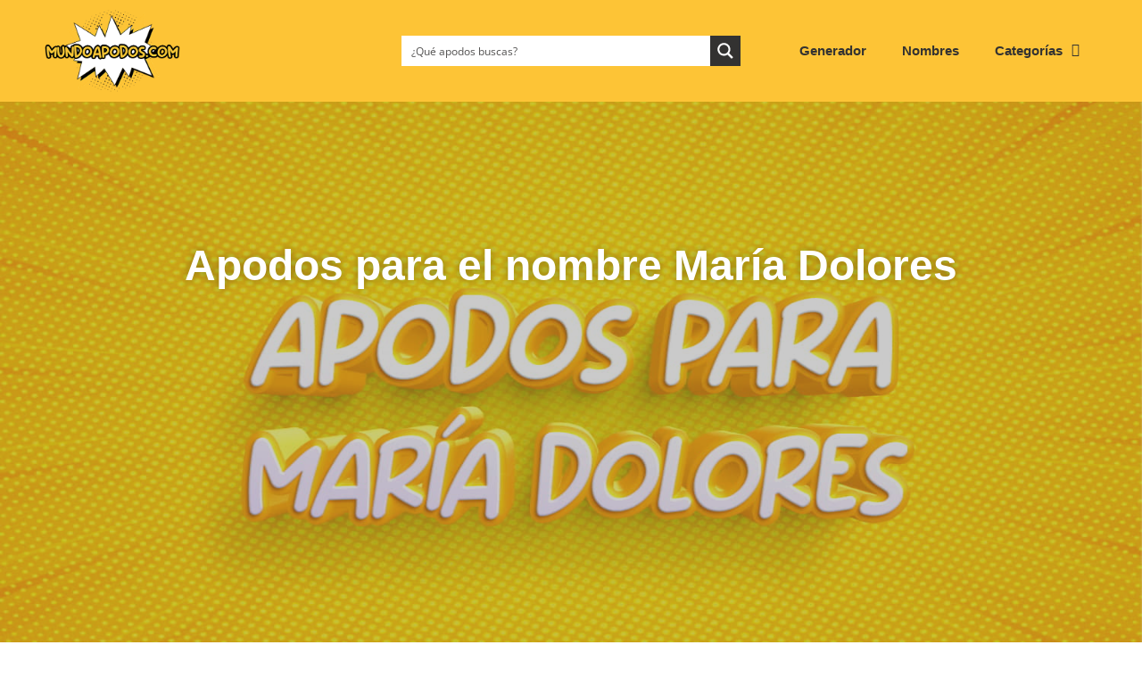

--- FILE ---
content_type: text/html; charset=utf-8
request_url: https://www.google.com/recaptcha/api2/anchor?ar=1&k=6LeM4FAhAAAAAL3oj3HpR-9vTNfbcsL1RVoCP9Ha&co=aHR0cDovL3d3dy5tdW5kb2Fwb2Rvcy5jb206ODA.&hl=en&v=7gg7H51Q-naNfhmCP3_R47ho&theme=light&size=normal&anchor-ms=20000&execute-ms=30000&cb=etaio62byisz
body_size: 49943
content:
<!DOCTYPE HTML><html dir="ltr" lang="en"><head><meta http-equiv="Content-Type" content="text/html; charset=UTF-8">
<meta http-equiv="X-UA-Compatible" content="IE=edge">
<title>reCAPTCHA</title>
<style type="text/css">
/* cyrillic-ext */
@font-face {
  font-family: 'Roboto';
  font-style: normal;
  font-weight: 400;
  font-stretch: 100%;
  src: url(//fonts.gstatic.com/s/roboto/v48/KFO7CnqEu92Fr1ME7kSn66aGLdTylUAMa3GUBHMdazTgWw.woff2) format('woff2');
  unicode-range: U+0460-052F, U+1C80-1C8A, U+20B4, U+2DE0-2DFF, U+A640-A69F, U+FE2E-FE2F;
}
/* cyrillic */
@font-face {
  font-family: 'Roboto';
  font-style: normal;
  font-weight: 400;
  font-stretch: 100%;
  src: url(//fonts.gstatic.com/s/roboto/v48/KFO7CnqEu92Fr1ME7kSn66aGLdTylUAMa3iUBHMdazTgWw.woff2) format('woff2');
  unicode-range: U+0301, U+0400-045F, U+0490-0491, U+04B0-04B1, U+2116;
}
/* greek-ext */
@font-face {
  font-family: 'Roboto';
  font-style: normal;
  font-weight: 400;
  font-stretch: 100%;
  src: url(//fonts.gstatic.com/s/roboto/v48/KFO7CnqEu92Fr1ME7kSn66aGLdTylUAMa3CUBHMdazTgWw.woff2) format('woff2');
  unicode-range: U+1F00-1FFF;
}
/* greek */
@font-face {
  font-family: 'Roboto';
  font-style: normal;
  font-weight: 400;
  font-stretch: 100%;
  src: url(//fonts.gstatic.com/s/roboto/v48/KFO7CnqEu92Fr1ME7kSn66aGLdTylUAMa3-UBHMdazTgWw.woff2) format('woff2');
  unicode-range: U+0370-0377, U+037A-037F, U+0384-038A, U+038C, U+038E-03A1, U+03A3-03FF;
}
/* math */
@font-face {
  font-family: 'Roboto';
  font-style: normal;
  font-weight: 400;
  font-stretch: 100%;
  src: url(//fonts.gstatic.com/s/roboto/v48/KFO7CnqEu92Fr1ME7kSn66aGLdTylUAMawCUBHMdazTgWw.woff2) format('woff2');
  unicode-range: U+0302-0303, U+0305, U+0307-0308, U+0310, U+0312, U+0315, U+031A, U+0326-0327, U+032C, U+032F-0330, U+0332-0333, U+0338, U+033A, U+0346, U+034D, U+0391-03A1, U+03A3-03A9, U+03B1-03C9, U+03D1, U+03D5-03D6, U+03F0-03F1, U+03F4-03F5, U+2016-2017, U+2034-2038, U+203C, U+2040, U+2043, U+2047, U+2050, U+2057, U+205F, U+2070-2071, U+2074-208E, U+2090-209C, U+20D0-20DC, U+20E1, U+20E5-20EF, U+2100-2112, U+2114-2115, U+2117-2121, U+2123-214F, U+2190, U+2192, U+2194-21AE, U+21B0-21E5, U+21F1-21F2, U+21F4-2211, U+2213-2214, U+2216-22FF, U+2308-230B, U+2310, U+2319, U+231C-2321, U+2336-237A, U+237C, U+2395, U+239B-23B7, U+23D0, U+23DC-23E1, U+2474-2475, U+25AF, U+25B3, U+25B7, U+25BD, U+25C1, U+25CA, U+25CC, U+25FB, U+266D-266F, U+27C0-27FF, U+2900-2AFF, U+2B0E-2B11, U+2B30-2B4C, U+2BFE, U+3030, U+FF5B, U+FF5D, U+1D400-1D7FF, U+1EE00-1EEFF;
}
/* symbols */
@font-face {
  font-family: 'Roboto';
  font-style: normal;
  font-weight: 400;
  font-stretch: 100%;
  src: url(//fonts.gstatic.com/s/roboto/v48/KFO7CnqEu92Fr1ME7kSn66aGLdTylUAMaxKUBHMdazTgWw.woff2) format('woff2');
  unicode-range: U+0001-000C, U+000E-001F, U+007F-009F, U+20DD-20E0, U+20E2-20E4, U+2150-218F, U+2190, U+2192, U+2194-2199, U+21AF, U+21E6-21F0, U+21F3, U+2218-2219, U+2299, U+22C4-22C6, U+2300-243F, U+2440-244A, U+2460-24FF, U+25A0-27BF, U+2800-28FF, U+2921-2922, U+2981, U+29BF, U+29EB, U+2B00-2BFF, U+4DC0-4DFF, U+FFF9-FFFB, U+10140-1018E, U+10190-1019C, U+101A0, U+101D0-101FD, U+102E0-102FB, U+10E60-10E7E, U+1D2C0-1D2D3, U+1D2E0-1D37F, U+1F000-1F0FF, U+1F100-1F1AD, U+1F1E6-1F1FF, U+1F30D-1F30F, U+1F315, U+1F31C, U+1F31E, U+1F320-1F32C, U+1F336, U+1F378, U+1F37D, U+1F382, U+1F393-1F39F, U+1F3A7-1F3A8, U+1F3AC-1F3AF, U+1F3C2, U+1F3C4-1F3C6, U+1F3CA-1F3CE, U+1F3D4-1F3E0, U+1F3ED, U+1F3F1-1F3F3, U+1F3F5-1F3F7, U+1F408, U+1F415, U+1F41F, U+1F426, U+1F43F, U+1F441-1F442, U+1F444, U+1F446-1F449, U+1F44C-1F44E, U+1F453, U+1F46A, U+1F47D, U+1F4A3, U+1F4B0, U+1F4B3, U+1F4B9, U+1F4BB, U+1F4BF, U+1F4C8-1F4CB, U+1F4D6, U+1F4DA, U+1F4DF, U+1F4E3-1F4E6, U+1F4EA-1F4ED, U+1F4F7, U+1F4F9-1F4FB, U+1F4FD-1F4FE, U+1F503, U+1F507-1F50B, U+1F50D, U+1F512-1F513, U+1F53E-1F54A, U+1F54F-1F5FA, U+1F610, U+1F650-1F67F, U+1F687, U+1F68D, U+1F691, U+1F694, U+1F698, U+1F6AD, U+1F6B2, U+1F6B9-1F6BA, U+1F6BC, U+1F6C6-1F6CF, U+1F6D3-1F6D7, U+1F6E0-1F6EA, U+1F6F0-1F6F3, U+1F6F7-1F6FC, U+1F700-1F7FF, U+1F800-1F80B, U+1F810-1F847, U+1F850-1F859, U+1F860-1F887, U+1F890-1F8AD, U+1F8B0-1F8BB, U+1F8C0-1F8C1, U+1F900-1F90B, U+1F93B, U+1F946, U+1F984, U+1F996, U+1F9E9, U+1FA00-1FA6F, U+1FA70-1FA7C, U+1FA80-1FA89, U+1FA8F-1FAC6, U+1FACE-1FADC, U+1FADF-1FAE9, U+1FAF0-1FAF8, U+1FB00-1FBFF;
}
/* vietnamese */
@font-face {
  font-family: 'Roboto';
  font-style: normal;
  font-weight: 400;
  font-stretch: 100%;
  src: url(//fonts.gstatic.com/s/roboto/v48/KFO7CnqEu92Fr1ME7kSn66aGLdTylUAMa3OUBHMdazTgWw.woff2) format('woff2');
  unicode-range: U+0102-0103, U+0110-0111, U+0128-0129, U+0168-0169, U+01A0-01A1, U+01AF-01B0, U+0300-0301, U+0303-0304, U+0308-0309, U+0323, U+0329, U+1EA0-1EF9, U+20AB;
}
/* latin-ext */
@font-face {
  font-family: 'Roboto';
  font-style: normal;
  font-weight: 400;
  font-stretch: 100%;
  src: url(//fonts.gstatic.com/s/roboto/v48/KFO7CnqEu92Fr1ME7kSn66aGLdTylUAMa3KUBHMdazTgWw.woff2) format('woff2');
  unicode-range: U+0100-02BA, U+02BD-02C5, U+02C7-02CC, U+02CE-02D7, U+02DD-02FF, U+0304, U+0308, U+0329, U+1D00-1DBF, U+1E00-1E9F, U+1EF2-1EFF, U+2020, U+20A0-20AB, U+20AD-20C0, U+2113, U+2C60-2C7F, U+A720-A7FF;
}
/* latin */
@font-face {
  font-family: 'Roboto';
  font-style: normal;
  font-weight: 400;
  font-stretch: 100%;
  src: url(//fonts.gstatic.com/s/roboto/v48/KFO7CnqEu92Fr1ME7kSn66aGLdTylUAMa3yUBHMdazQ.woff2) format('woff2');
  unicode-range: U+0000-00FF, U+0131, U+0152-0153, U+02BB-02BC, U+02C6, U+02DA, U+02DC, U+0304, U+0308, U+0329, U+2000-206F, U+20AC, U+2122, U+2191, U+2193, U+2212, U+2215, U+FEFF, U+FFFD;
}
/* cyrillic-ext */
@font-face {
  font-family: 'Roboto';
  font-style: normal;
  font-weight: 500;
  font-stretch: 100%;
  src: url(//fonts.gstatic.com/s/roboto/v48/KFO7CnqEu92Fr1ME7kSn66aGLdTylUAMa3GUBHMdazTgWw.woff2) format('woff2');
  unicode-range: U+0460-052F, U+1C80-1C8A, U+20B4, U+2DE0-2DFF, U+A640-A69F, U+FE2E-FE2F;
}
/* cyrillic */
@font-face {
  font-family: 'Roboto';
  font-style: normal;
  font-weight: 500;
  font-stretch: 100%;
  src: url(//fonts.gstatic.com/s/roboto/v48/KFO7CnqEu92Fr1ME7kSn66aGLdTylUAMa3iUBHMdazTgWw.woff2) format('woff2');
  unicode-range: U+0301, U+0400-045F, U+0490-0491, U+04B0-04B1, U+2116;
}
/* greek-ext */
@font-face {
  font-family: 'Roboto';
  font-style: normal;
  font-weight: 500;
  font-stretch: 100%;
  src: url(//fonts.gstatic.com/s/roboto/v48/KFO7CnqEu92Fr1ME7kSn66aGLdTylUAMa3CUBHMdazTgWw.woff2) format('woff2');
  unicode-range: U+1F00-1FFF;
}
/* greek */
@font-face {
  font-family: 'Roboto';
  font-style: normal;
  font-weight: 500;
  font-stretch: 100%;
  src: url(//fonts.gstatic.com/s/roboto/v48/KFO7CnqEu92Fr1ME7kSn66aGLdTylUAMa3-UBHMdazTgWw.woff2) format('woff2');
  unicode-range: U+0370-0377, U+037A-037F, U+0384-038A, U+038C, U+038E-03A1, U+03A3-03FF;
}
/* math */
@font-face {
  font-family: 'Roboto';
  font-style: normal;
  font-weight: 500;
  font-stretch: 100%;
  src: url(//fonts.gstatic.com/s/roboto/v48/KFO7CnqEu92Fr1ME7kSn66aGLdTylUAMawCUBHMdazTgWw.woff2) format('woff2');
  unicode-range: U+0302-0303, U+0305, U+0307-0308, U+0310, U+0312, U+0315, U+031A, U+0326-0327, U+032C, U+032F-0330, U+0332-0333, U+0338, U+033A, U+0346, U+034D, U+0391-03A1, U+03A3-03A9, U+03B1-03C9, U+03D1, U+03D5-03D6, U+03F0-03F1, U+03F4-03F5, U+2016-2017, U+2034-2038, U+203C, U+2040, U+2043, U+2047, U+2050, U+2057, U+205F, U+2070-2071, U+2074-208E, U+2090-209C, U+20D0-20DC, U+20E1, U+20E5-20EF, U+2100-2112, U+2114-2115, U+2117-2121, U+2123-214F, U+2190, U+2192, U+2194-21AE, U+21B0-21E5, U+21F1-21F2, U+21F4-2211, U+2213-2214, U+2216-22FF, U+2308-230B, U+2310, U+2319, U+231C-2321, U+2336-237A, U+237C, U+2395, U+239B-23B7, U+23D0, U+23DC-23E1, U+2474-2475, U+25AF, U+25B3, U+25B7, U+25BD, U+25C1, U+25CA, U+25CC, U+25FB, U+266D-266F, U+27C0-27FF, U+2900-2AFF, U+2B0E-2B11, U+2B30-2B4C, U+2BFE, U+3030, U+FF5B, U+FF5D, U+1D400-1D7FF, U+1EE00-1EEFF;
}
/* symbols */
@font-face {
  font-family: 'Roboto';
  font-style: normal;
  font-weight: 500;
  font-stretch: 100%;
  src: url(//fonts.gstatic.com/s/roboto/v48/KFO7CnqEu92Fr1ME7kSn66aGLdTylUAMaxKUBHMdazTgWw.woff2) format('woff2');
  unicode-range: U+0001-000C, U+000E-001F, U+007F-009F, U+20DD-20E0, U+20E2-20E4, U+2150-218F, U+2190, U+2192, U+2194-2199, U+21AF, U+21E6-21F0, U+21F3, U+2218-2219, U+2299, U+22C4-22C6, U+2300-243F, U+2440-244A, U+2460-24FF, U+25A0-27BF, U+2800-28FF, U+2921-2922, U+2981, U+29BF, U+29EB, U+2B00-2BFF, U+4DC0-4DFF, U+FFF9-FFFB, U+10140-1018E, U+10190-1019C, U+101A0, U+101D0-101FD, U+102E0-102FB, U+10E60-10E7E, U+1D2C0-1D2D3, U+1D2E0-1D37F, U+1F000-1F0FF, U+1F100-1F1AD, U+1F1E6-1F1FF, U+1F30D-1F30F, U+1F315, U+1F31C, U+1F31E, U+1F320-1F32C, U+1F336, U+1F378, U+1F37D, U+1F382, U+1F393-1F39F, U+1F3A7-1F3A8, U+1F3AC-1F3AF, U+1F3C2, U+1F3C4-1F3C6, U+1F3CA-1F3CE, U+1F3D4-1F3E0, U+1F3ED, U+1F3F1-1F3F3, U+1F3F5-1F3F7, U+1F408, U+1F415, U+1F41F, U+1F426, U+1F43F, U+1F441-1F442, U+1F444, U+1F446-1F449, U+1F44C-1F44E, U+1F453, U+1F46A, U+1F47D, U+1F4A3, U+1F4B0, U+1F4B3, U+1F4B9, U+1F4BB, U+1F4BF, U+1F4C8-1F4CB, U+1F4D6, U+1F4DA, U+1F4DF, U+1F4E3-1F4E6, U+1F4EA-1F4ED, U+1F4F7, U+1F4F9-1F4FB, U+1F4FD-1F4FE, U+1F503, U+1F507-1F50B, U+1F50D, U+1F512-1F513, U+1F53E-1F54A, U+1F54F-1F5FA, U+1F610, U+1F650-1F67F, U+1F687, U+1F68D, U+1F691, U+1F694, U+1F698, U+1F6AD, U+1F6B2, U+1F6B9-1F6BA, U+1F6BC, U+1F6C6-1F6CF, U+1F6D3-1F6D7, U+1F6E0-1F6EA, U+1F6F0-1F6F3, U+1F6F7-1F6FC, U+1F700-1F7FF, U+1F800-1F80B, U+1F810-1F847, U+1F850-1F859, U+1F860-1F887, U+1F890-1F8AD, U+1F8B0-1F8BB, U+1F8C0-1F8C1, U+1F900-1F90B, U+1F93B, U+1F946, U+1F984, U+1F996, U+1F9E9, U+1FA00-1FA6F, U+1FA70-1FA7C, U+1FA80-1FA89, U+1FA8F-1FAC6, U+1FACE-1FADC, U+1FADF-1FAE9, U+1FAF0-1FAF8, U+1FB00-1FBFF;
}
/* vietnamese */
@font-face {
  font-family: 'Roboto';
  font-style: normal;
  font-weight: 500;
  font-stretch: 100%;
  src: url(//fonts.gstatic.com/s/roboto/v48/KFO7CnqEu92Fr1ME7kSn66aGLdTylUAMa3OUBHMdazTgWw.woff2) format('woff2');
  unicode-range: U+0102-0103, U+0110-0111, U+0128-0129, U+0168-0169, U+01A0-01A1, U+01AF-01B0, U+0300-0301, U+0303-0304, U+0308-0309, U+0323, U+0329, U+1EA0-1EF9, U+20AB;
}
/* latin-ext */
@font-face {
  font-family: 'Roboto';
  font-style: normal;
  font-weight: 500;
  font-stretch: 100%;
  src: url(//fonts.gstatic.com/s/roboto/v48/KFO7CnqEu92Fr1ME7kSn66aGLdTylUAMa3KUBHMdazTgWw.woff2) format('woff2');
  unicode-range: U+0100-02BA, U+02BD-02C5, U+02C7-02CC, U+02CE-02D7, U+02DD-02FF, U+0304, U+0308, U+0329, U+1D00-1DBF, U+1E00-1E9F, U+1EF2-1EFF, U+2020, U+20A0-20AB, U+20AD-20C0, U+2113, U+2C60-2C7F, U+A720-A7FF;
}
/* latin */
@font-face {
  font-family: 'Roboto';
  font-style: normal;
  font-weight: 500;
  font-stretch: 100%;
  src: url(//fonts.gstatic.com/s/roboto/v48/KFO7CnqEu92Fr1ME7kSn66aGLdTylUAMa3yUBHMdazQ.woff2) format('woff2');
  unicode-range: U+0000-00FF, U+0131, U+0152-0153, U+02BB-02BC, U+02C6, U+02DA, U+02DC, U+0304, U+0308, U+0329, U+2000-206F, U+20AC, U+2122, U+2191, U+2193, U+2212, U+2215, U+FEFF, U+FFFD;
}
/* cyrillic-ext */
@font-face {
  font-family: 'Roboto';
  font-style: normal;
  font-weight: 900;
  font-stretch: 100%;
  src: url(//fonts.gstatic.com/s/roboto/v48/KFO7CnqEu92Fr1ME7kSn66aGLdTylUAMa3GUBHMdazTgWw.woff2) format('woff2');
  unicode-range: U+0460-052F, U+1C80-1C8A, U+20B4, U+2DE0-2DFF, U+A640-A69F, U+FE2E-FE2F;
}
/* cyrillic */
@font-face {
  font-family: 'Roboto';
  font-style: normal;
  font-weight: 900;
  font-stretch: 100%;
  src: url(//fonts.gstatic.com/s/roboto/v48/KFO7CnqEu92Fr1ME7kSn66aGLdTylUAMa3iUBHMdazTgWw.woff2) format('woff2');
  unicode-range: U+0301, U+0400-045F, U+0490-0491, U+04B0-04B1, U+2116;
}
/* greek-ext */
@font-face {
  font-family: 'Roboto';
  font-style: normal;
  font-weight: 900;
  font-stretch: 100%;
  src: url(//fonts.gstatic.com/s/roboto/v48/KFO7CnqEu92Fr1ME7kSn66aGLdTylUAMa3CUBHMdazTgWw.woff2) format('woff2');
  unicode-range: U+1F00-1FFF;
}
/* greek */
@font-face {
  font-family: 'Roboto';
  font-style: normal;
  font-weight: 900;
  font-stretch: 100%;
  src: url(//fonts.gstatic.com/s/roboto/v48/KFO7CnqEu92Fr1ME7kSn66aGLdTylUAMa3-UBHMdazTgWw.woff2) format('woff2');
  unicode-range: U+0370-0377, U+037A-037F, U+0384-038A, U+038C, U+038E-03A1, U+03A3-03FF;
}
/* math */
@font-face {
  font-family: 'Roboto';
  font-style: normal;
  font-weight: 900;
  font-stretch: 100%;
  src: url(//fonts.gstatic.com/s/roboto/v48/KFO7CnqEu92Fr1ME7kSn66aGLdTylUAMawCUBHMdazTgWw.woff2) format('woff2');
  unicode-range: U+0302-0303, U+0305, U+0307-0308, U+0310, U+0312, U+0315, U+031A, U+0326-0327, U+032C, U+032F-0330, U+0332-0333, U+0338, U+033A, U+0346, U+034D, U+0391-03A1, U+03A3-03A9, U+03B1-03C9, U+03D1, U+03D5-03D6, U+03F0-03F1, U+03F4-03F5, U+2016-2017, U+2034-2038, U+203C, U+2040, U+2043, U+2047, U+2050, U+2057, U+205F, U+2070-2071, U+2074-208E, U+2090-209C, U+20D0-20DC, U+20E1, U+20E5-20EF, U+2100-2112, U+2114-2115, U+2117-2121, U+2123-214F, U+2190, U+2192, U+2194-21AE, U+21B0-21E5, U+21F1-21F2, U+21F4-2211, U+2213-2214, U+2216-22FF, U+2308-230B, U+2310, U+2319, U+231C-2321, U+2336-237A, U+237C, U+2395, U+239B-23B7, U+23D0, U+23DC-23E1, U+2474-2475, U+25AF, U+25B3, U+25B7, U+25BD, U+25C1, U+25CA, U+25CC, U+25FB, U+266D-266F, U+27C0-27FF, U+2900-2AFF, U+2B0E-2B11, U+2B30-2B4C, U+2BFE, U+3030, U+FF5B, U+FF5D, U+1D400-1D7FF, U+1EE00-1EEFF;
}
/* symbols */
@font-face {
  font-family: 'Roboto';
  font-style: normal;
  font-weight: 900;
  font-stretch: 100%;
  src: url(//fonts.gstatic.com/s/roboto/v48/KFO7CnqEu92Fr1ME7kSn66aGLdTylUAMaxKUBHMdazTgWw.woff2) format('woff2');
  unicode-range: U+0001-000C, U+000E-001F, U+007F-009F, U+20DD-20E0, U+20E2-20E4, U+2150-218F, U+2190, U+2192, U+2194-2199, U+21AF, U+21E6-21F0, U+21F3, U+2218-2219, U+2299, U+22C4-22C6, U+2300-243F, U+2440-244A, U+2460-24FF, U+25A0-27BF, U+2800-28FF, U+2921-2922, U+2981, U+29BF, U+29EB, U+2B00-2BFF, U+4DC0-4DFF, U+FFF9-FFFB, U+10140-1018E, U+10190-1019C, U+101A0, U+101D0-101FD, U+102E0-102FB, U+10E60-10E7E, U+1D2C0-1D2D3, U+1D2E0-1D37F, U+1F000-1F0FF, U+1F100-1F1AD, U+1F1E6-1F1FF, U+1F30D-1F30F, U+1F315, U+1F31C, U+1F31E, U+1F320-1F32C, U+1F336, U+1F378, U+1F37D, U+1F382, U+1F393-1F39F, U+1F3A7-1F3A8, U+1F3AC-1F3AF, U+1F3C2, U+1F3C4-1F3C6, U+1F3CA-1F3CE, U+1F3D4-1F3E0, U+1F3ED, U+1F3F1-1F3F3, U+1F3F5-1F3F7, U+1F408, U+1F415, U+1F41F, U+1F426, U+1F43F, U+1F441-1F442, U+1F444, U+1F446-1F449, U+1F44C-1F44E, U+1F453, U+1F46A, U+1F47D, U+1F4A3, U+1F4B0, U+1F4B3, U+1F4B9, U+1F4BB, U+1F4BF, U+1F4C8-1F4CB, U+1F4D6, U+1F4DA, U+1F4DF, U+1F4E3-1F4E6, U+1F4EA-1F4ED, U+1F4F7, U+1F4F9-1F4FB, U+1F4FD-1F4FE, U+1F503, U+1F507-1F50B, U+1F50D, U+1F512-1F513, U+1F53E-1F54A, U+1F54F-1F5FA, U+1F610, U+1F650-1F67F, U+1F687, U+1F68D, U+1F691, U+1F694, U+1F698, U+1F6AD, U+1F6B2, U+1F6B9-1F6BA, U+1F6BC, U+1F6C6-1F6CF, U+1F6D3-1F6D7, U+1F6E0-1F6EA, U+1F6F0-1F6F3, U+1F6F7-1F6FC, U+1F700-1F7FF, U+1F800-1F80B, U+1F810-1F847, U+1F850-1F859, U+1F860-1F887, U+1F890-1F8AD, U+1F8B0-1F8BB, U+1F8C0-1F8C1, U+1F900-1F90B, U+1F93B, U+1F946, U+1F984, U+1F996, U+1F9E9, U+1FA00-1FA6F, U+1FA70-1FA7C, U+1FA80-1FA89, U+1FA8F-1FAC6, U+1FACE-1FADC, U+1FADF-1FAE9, U+1FAF0-1FAF8, U+1FB00-1FBFF;
}
/* vietnamese */
@font-face {
  font-family: 'Roboto';
  font-style: normal;
  font-weight: 900;
  font-stretch: 100%;
  src: url(//fonts.gstatic.com/s/roboto/v48/KFO7CnqEu92Fr1ME7kSn66aGLdTylUAMa3OUBHMdazTgWw.woff2) format('woff2');
  unicode-range: U+0102-0103, U+0110-0111, U+0128-0129, U+0168-0169, U+01A0-01A1, U+01AF-01B0, U+0300-0301, U+0303-0304, U+0308-0309, U+0323, U+0329, U+1EA0-1EF9, U+20AB;
}
/* latin-ext */
@font-face {
  font-family: 'Roboto';
  font-style: normal;
  font-weight: 900;
  font-stretch: 100%;
  src: url(//fonts.gstatic.com/s/roboto/v48/KFO7CnqEu92Fr1ME7kSn66aGLdTylUAMa3KUBHMdazTgWw.woff2) format('woff2');
  unicode-range: U+0100-02BA, U+02BD-02C5, U+02C7-02CC, U+02CE-02D7, U+02DD-02FF, U+0304, U+0308, U+0329, U+1D00-1DBF, U+1E00-1E9F, U+1EF2-1EFF, U+2020, U+20A0-20AB, U+20AD-20C0, U+2113, U+2C60-2C7F, U+A720-A7FF;
}
/* latin */
@font-face {
  font-family: 'Roboto';
  font-style: normal;
  font-weight: 900;
  font-stretch: 100%;
  src: url(//fonts.gstatic.com/s/roboto/v48/KFO7CnqEu92Fr1ME7kSn66aGLdTylUAMa3yUBHMdazQ.woff2) format('woff2');
  unicode-range: U+0000-00FF, U+0131, U+0152-0153, U+02BB-02BC, U+02C6, U+02DA, U+02DC, U+0304, U+0308, U+0329, U+2000-206F, U+20AC, U+2122, U+2191, U+2193, U+2212, U+2215, U+FEFF, U+FFFD;
}

</style>
<link rel="stylesheet" type="text/css" href="https://www.gstatic.com/recaptcha/releases/7gg7H51Q-naNfhmCP3_R47ho/styles__ltr.css">
<script nonce="Lc9nD6IE6ic_aDbaMvNvkw" type="text/javascript">window['__recaptcha_api'] = 'https://www.google.com/recaptcha/api2/';</script>
<script type="text/javascript" src="https://www.gstatic.com/recaptcha/releases/7gg7H51Q-naNfhmCP3_R47ho/recaptcha__en.js" nonce="Lc9nD6IE6ic_aDbaMvNvkw">
      
    </script></head>
<body><div id="rc-anchor-alert" class="rc-anchor-alert"></div>
<input type="hidden" id="recaptcha-token" value="[base64]">
<script type="text/javascript" nonce="Lc9nD6IE6ic_aDbaMvNvkw">
      recaptcha.anchor.Main.init("[\x22ainput\x22,[\x22bgdata\x22,\x22\x22,\[base64]/[base64]/[base64]/[base64]/[base64]/[base64]/[base64]/[base64]/[base64]/[base64]\\u003d\x22,\[base64]\x22,\x22wqlMwr1mwoFkw4R5OsKBJRvCqcOqw7zCucKucnhHwoZ5WDt6w4vDvnPCpngrTsOuIEPDqlDDt8KKwp7DvAgTw4DCncKZw68kasKvwr/[base64]/w4EIw453PRkON2Zbw7jCq8O1aUJNKsOew47ClsOnwqB7wonDs15zMcKRw7Z/IT/CmMKtw7XDu1/DpgnDvsKGw6dfZw1pw4Upw73DjcK2w5xhwozDgQcrwozCjsOdHkd5wqNpw7cNw4Yowr8hDcOFw41qan4nFW7CsVYUOFk4wp7CqkFmBmTDgQjDq8KFOMO2QW/Cr3p/FMKDwq3CoTwAw6vCmhTCisOyXcKFGGAtZ8KYwqobw4MhdMO4bcOoIybDk8KzVGYRwp7Ch2xZCMOGw7jCiMOTw5DDoMKbw45Lw5A3wq5Pw6lSw7bCqlRRwpZrPD/[base64]/Ci8KWF8KnIhvDrHcYFTDDncO7SGtgbMKJMnPDo8KjAMKTdS/[base64]/CryrDlsKaw6/CnCUeaMKqSGMzSsOmVcODwonDksOTw7MUw77CusONfFPDkm5vwpzDh1dpYcK2wq5IwrrCuSzCuURVSRMnw7bDtsOAw4dmwp0kw4nDjMKOMDbDosKGwqolwp0lLMOBYwPCtsOnwrfCm8O/wr7Dr2ocw6XDjBEUwqAZbxzCv8OhJxRcVgU9YsOtYsOHM1VWOMK2w5fDl01uwp4OJmXDt3dSw4TCp1DDisKGPDNTw5vCn1V2wr3CiCtLX0nDhlDCo0HCmsOtworDpMO5UyPDry/DhMO6MwNXworCjFRkwpkXZMKdAMOIahhGwrFBLcK5UkETwpsPwq/DpsOyOcOIcyPCj1TCqW3DhkLDpMOmw5fDjMOgwrlHN8O/EXRGVmBYKjHCpnfCsTHCu3PDvUUuHsKTD8KZwo/Cqz7DjTjDksKGR0PDvsKdFcOzwqLDmsKSf8OPKMKFw4A2FEEIw6fDsXnCt8Kkw5nCinfCjk7DvRlww7HCmcOewqYsV8Kdw4LCojPDocO5F1nDp8ONwowtHgtpJcKYC1NMw7B9WcOWw5HCj8KfKcKrw7jDqcKHwprDhR9gwqdBwqAtw7/Cr8OBREbCtGHCqsKFPjtPwqlBwrFQDsKgRRswwrHCtcOFw4hICll4dcKTc8KWTsKxNREdw4Rqw4NBZ8KEcsOMGsONf8OOw7Vrw5TChMKFw5HCky0GMsOZw7cPw7bCocOhw683wrxgNntNYsOIw5s/w58fCwfDkmbDq8OAaS3Di8Onw63CuCLCnHNnfhxdMnDCvzLCj8K3XGhhw7fDusO+NAkOWcOlCnNTw5JDw5csHsOxw7jDgyI3wox9J1nDl2DDmsO3w65WG8KeaMKew5A5NlPCo8KfwprCiMK0wr/Dq8OsIzDDocOYK8Oww6FHc3tIegHCqsOTwrfDkMK7wprCkj0uMyBMfwLDgMKwZcOPCcKVw7LDq8KFw7dhLsKBcMKIw4HCmcODwrDCvXlON8KbSRNeJsKiw64bRMKacMKvwoHCsMO6axhwEErDusOrd8KyDk0VdyHDmMK0OUJMGE8KwoIow689AMKBwrp/wrjDjXhiN3vDq8K0w4V/wqAKIhIdw47DosKzCcKzUh7Co8Oaw5XDm8Kaw6vDnsOswqDCrSbDusKOwqI/[base64]/JsOMw4vCiMOdEmvDn8KgQhfCr8OnED/CgMOtXEvCk0cHLcKvZsOzwpvCgMKswrjCqUvDu8K6woB3ecOkwox4wpvDhGbClnDDs8OMABjCiFnCucOrGBHDtcOcw4jCjH1oGMO1RjfDgMKnfcOzV8Ovw6I8wrVYwp/CvcKHwofCh8KKwowCwr7Ct8O7w6zDmVfCvgJLLypQSjpXwpd/[base64]/CthxVwpMlNhXDvcOmVsOJIcKIQ8OXw4/[base64]/w5MLwo3CisOWb05cw47DsMK5PnTCg8KOw6jCvjLDssKowoJMFcOLw41bWwrDqcOTwrPCijzCmQrDmMOVDFHDmMOfUVrDu8K/w5cVw4DCgA16wrTCqhrDkD7Dn8O2w57Dtmsuw4fDpMKFwrXDskjCoMKnw4nCk8OWM8KwOwpEIMOiG1FhKAF9w4hAwp/Cq1nCjiHDusO7DlnDgk/CtcOsMMKPwqrCv8Opw5cEw5DDnHbDtD8oSGxCw5rDoBbCl8Olw4fCvcOVRsOWw6QOIjdNwpp3JUReKxlUGsO2BB3Dp8K0awAfwoUiw5TDn8K2DcKycTPCmhFSwqkrCXbCvFAHWsOywo/DtmzDkHtZX8OoejcqwpHDu2IEw6kCTcKvwq3CucOBDMOmw6jCmXnDkmhUw4dqwonDicO0wpFSHcKbw7TDosKIw5UTLcKrSMOhDl7CumPCg8KHw6NhVMOVNMKVw6QnNMOaw5jCr1cWw43DvQ3Doz00OiFxwpALaMKew6/[base64]/PMOFw6/Co3EVQ33CtRsvw790w7bDkVXCpRgfw7rDtMKYwpdEwqvCs3QHPMODe0VHwph4A8KIcA7CtsKzSBTDkHY5wrFESMK0JMOtw6VHd8KBc3zDhFpfwokJwrdTDQ1kacKTfsKzwrxJXMKkTcO2Z0IIwo/DkhnCksKOwpNLNVwAc00Hw4vDuMONw6HCicOEVFLDv0xJUcK0w4sTVMOWw6HCqT00w6bCqMKmHyZRwoEYTcOQBsK8woNIFn3DrCRsTMO0HizCocKuIMKhc1jDgl/DlMO3dScKw7h1wpvCoAXCqxzChRPCocO1woXDtcKHPsOdwq5LUsOcwpEMw6g1EMOKOw7DiCItwpnCvcKWw7HDqzjCmwnCnUpIPMOGO8K/M1HDp8O7w6NTw784YTjCvyDCncKUw6vDs8KEwpDCv8KVwrTCgCnDgh4gOBnCoS9ow7nDucO0D0UdEwJVw57CncOvw6YbH8OYQsOYDE88wq3DqcOVw4LCs8K8RXLCpMKXw5lpw5fCogA6HcKnwrt3PUXCrsOYOcOfFG/[base64]/ChsOvwroywpAUBMKlIsKDaVXCpS/CkxFPwoZuTEfDv8KOw53CnsOFw4bCqMOhw7wqwqpdwqDCtsKDwpHCm8O5wqYpw5jDhTDCj24lw6bDtcKxwqzDlMOwwpvChcKLIkXCqcKaX2YjM8KtB8KYJgnCjMKHw5VCw5PCncOmwoDDlAt1fsKJO8KZwp/CqMK/GQnCpDt0w6nDvcKwwoTDscKKwq0rw6Nbwp/[base64]/wr85ZkTDoGLCg8O4wpPCpz4uaCBAw5V+EsKxw5dnTcOlwoJKwrhkD8OdMztJwpXDtcK5NcO8w6gUXh/Chl3Cmh/Cp3oiWhPCoC7DhcOITFMIw5JgwqPChEYvdjgFFMK2HCPCu8KmYsOHw5JqaMOrw5gDw7rDlsOXw48mw5E1w6MAY8KWw4MMIkjDtnNYwpQSw4vCmcKcGUkvdsKUP3jDllzCiVpGAwlEwodTwr/DmVrDhAjCikMswoXDqz7ChksdwqUxwq7DiTDDgsOjwrMbKG5GOsKmwo7DucOTw4LCl8KFwofClnl4b8Oewr4jwpDDt8K+dW5dwqLDkFUVbcKvw4TClcOtCMOYwp4TBcOdFsKpQGV/w4kERsOYw5rDqgXChsKQWzQhRRA8w7vCvT5WwpDDsTISe8KawrI6bsODw53DhHnDmsOGwqfDllBpD3PDmcOhLhvDk3ZfKRLDqsODwqbDicOFwrLCjhjCvMKGcTTDocKKwqo0wrbDnWBQwpgLPcKiI8KkwrLDrcO/[base64]/F1lWw7QENT0Kwo4kbMOPVsKnIxnDmD7CicK9w43DrhrCtMK2Ekl1AWvDiMOmwqrDosK8ZsKXLcOJw7LCh1bDpsK+XXjDu8O/I8OWw7nDl8OtG1/CnAXCpCTDg8KYAMOnSMO0WMOkwoJxFcOnwqrCpsOxQC/CgS48wqHCo1AkwopFw5DDo8KGwrYoLsONw4XDmkrDq1PCh8ORCR5xJMKrw7bCq8OFDGdVwpHClsKTwqg7OsO+w6jDrnZ3w7zDhCozwpXDkBISwq1IAcKWwrUlw6FNXsOnNUTCinZaPcKWw5nCv8OowqzCvMOTw4dYFz/CnMOZwpvCnRVyJ8OAw6R/EMOBw5BsFsOAw63DmQ9Bwplnwo3CiwNPdMOwwp/DhsOUAsOOwpTDu8KkUMOIw43CuzdeBHYoTTnDucOMw6l6EsOhDxtcwrLDsmHDux/[base64]/CncKQKCjDkGnDqjVgUj7CnsOfwpEXSS1Uw73CnlEHw7TClsO0dMKFwo0zwr0rwp5+wpQKw4fDok/DoXHDgxzCvSHCuTgqYsObD8OQaR7CsAvDqCoafcKswpPClMKMw5Y1TMK6IMOPwqLDq8KsEmPCqcOBwoA/w452w4bCg8O1M2TCosKOMsOdw4vCtMKdwpgKwpR4KXXDmcKiV33CqjHCpWwbbW5yUMOTw5XCoBIVGG7CvMKgB8OaY8OXCghtQBseJjfColLDgcKPw5TCocKxwrtmw4TDhD3ChVrCvznCj8OCw4nCqsOQwpQcwrEiCRVRM1R0w77CnGHCoDfCqwTDo8K9AiY/eUx5w5gYwoUJCcKaw659Y2HChMK+w4vDssKXbsOeNMKXw67ClsKhwoDDjC3CmMOaw5HDlsOuDmgtwovCnsOOwqHDlhBBwqrDrcKfw7vCphsiw5tDPMKnWRHCosKZw7t/GcObHAXDui5MeVksbMOXw7hSciXDsUTCpSxFOFlESi/DhsOswqfCmkLCjQEGMQA7wox6EH4ZwqvChsOLwoVkw7Rzw5bDkMK9w68Aw7sawqzDqzbCtRbCrMKtwoXDhQ/[base64]/X8OZMkpWw7HCvxZGL8OQw6FWUkjDm1Nkw6Qyw4ZCAyrCsD8Bw7rDpsOcwpt7N8Khw5kWXALDlG5/CF9CwozCh8KUal0Zw7zDtsKCwpvChsOeJcKVw6PCm8Oow757wqjCucOTw4Y4wq7DqsOyw6fDvBkaw7fDth/CmcKGDHjDrV/Dr1bDkw9kJsKiHVbDjg9yw6NDw4JhwqnDmH47wq51wofDpMK9w6xrwoLCusK3MTteJ8KoM8OrR8KMwofCvU3CuzTCsSYWwrvCgkPDnWs5FMKMw7LCn8K5w7/[base64]/DnQgBHXFnFcKDwoVAT395TyxSw7ALwqAVAEJdNMKEw414wrMSbmo/L1ZEcRTCmMO9ClUFwprClcKpM8KgCEHDrxjCizpESEbDhMK/XsKfesOewrjDn27DshRww7vDnSnCmcKRwoU/ccO6w4lWwr1zwpfCs8O8w6HDpcOcMcO/aVYWGcKRfEoBScOjw7bDsTLCl8Oew6bCu8OpMxDCvjgNWMOGES3ChsOrIsKVQ3zCvsOzbcO8BcOAwpfCuhg7w7AewrfDt8OiwrldZwLDnMOfw5QGKw96w7tJHcOIEijDqMOrbnZjw6XCjnIOOMOhQXLCl8O4wo/CmUXCmhfCssOzw5LCi2YqEsKdMm7CnmrDtcK2w7dewrXDqsO2wqYHDF3DqQo4wpwnOsO8WndedcKfw79LX8OfwpnDocOCHwDCo8Olw6/CvxnCmsOBw5vChMKTw4cKw6lMdHliw5TCiDNdWsOnw6vDjMKJZ8OmwozDgMKPwohOEndmFcK8C8K/[base64]/DhsK5wqjDicOdFxQww7d0wqIiXwgSwrlmecObLMO0w5lMwpMZw67CqcKew7t/[base64]/Ds8KFw7fDnwVTwpYjN8KOw4IlHMKPwqHCq8K2OMKlw74yTmAUw7fDoMKzdBfCnsKBw4FRw4fDrVIQwrRMbsK+w7HCsMKmI8OGKzDCghBEUVTCvMO7B2HDr2bDlsKIwoTDhcOaw5IQeDjCoEnCkGABwr1EU8KDLcKEOB3DgcOnwp5ZwrNEbBbCnU/CpsO/[base64]/DuXoSwpTDmsK4woEVwr02wpPCv8Opc3diKjHCmGl8bsKEe8OCQgnCt8O3T3xAw7HDpsONw5/CoHHDu8KXb19PwpRBw4LDv3nDrsOEwoDCuMO5wr7CvcOow6ppeMK3EXhhwromcXRzw7o9wr7DtsO6wqkwLMK+XcKAJ8KmGBTDlk3DvTUbw6TCjsOxWDU2c07DoxJjEQXDisObR3HDlHrDuW/[base64]/DlsKHV3nCi8KhYFRpeUN5w5/Cqg3DiWDDg10IaMKoXjbCtkU2T8KiS8O7W8OWwrzDgsOCHDNcw57ClsOiw68vZgFrcGfCphZHw5zDn8OcWVDDkEt8OxfDt3DCncKGFy5JG3LDjGtcw7A8wobCvMOfwrXDm3zDv8KyAMO4w7bCuzkkwpbDs03Cuns4WQrDtBBww7AQPMOQwrpxw7V/wrQQw7s2w697LcKcw6Myw7bCqDsnDTnDiMKQf8O9fsOYw54JZsOFbTXDvAYywpvDiBbDkk54w60Xw64NHjsBDUbDrGjDm8OaNMOTXQXDi8KSw5JzLRN6w5nDp8KkdSPDhhlRw7jDucKmwpTCkMKbHMKDOWtERhR3wrAHw7hCw7hswq7CgVzDuHHDni10w4/DoXoKw6AnTnxdw7XClBPDusK5JzIXD3bDknHCmcKvLnLCscOvw4AMAzIFwq41RMKwDsKJwqBLw6QLZsO1Y8KmwqpdwpXCgxnCmcOxwoB7E8K5w6B6OE/Ci1loA8OeZ8OyM8OYX8KRaUbDrjzDs2XDqWTDihrDhsOxwrJvwpZMw4zCpcOYw77CrFNAw40cLMKxwoPDmMKZwobCnB4dY8KafsKaw5gpZyPDmMOGwqA9PsK+dcOvH2XDhMO8w6xMUmxbRD/CpBvDucK3fAzCp0NMwpDCogDDvSnCk8KPMETDhFrCjcODFBYywoh6w5k7ZcKWandMwrzDpVPCucOZMUHCkwnCsG1zw6rDvxXCgsKgwpzChQYcUcK3CMOyw5RMRMKqwqJGfMKOw4XClD1+dAUELnfDmSo/[base64]/[base64]/CkMO0WcOEw4xEwqZ0wqEtw5JMccKsw67DmsOrAhLDqMKlwqXCusOgLnvCjsKOwq3ClBbDgnnDicOjWl4LQsKTw6YYw5rDsX7Dp8OrJcKXfEXDkEvDhsKuHcOCIUkUw5YOfsORwrMaC8OjHzsiwofCi8OywrtTwqAHa3rCvFQjwqrDoMKEwq/Dp8OdwopcBw3CmcKMMGg6wpPDiMKAWRARCcOowojCmyzDocOudlMMwpzCksKmMcOqYkLCoMOdw6PDksKRw4PDpSRfw4ZjQjpcw4NtdGMyO1/[base64]/wqzDgxPCocKmwpLDr8K7K2bDksOQPmkRw4hzJH7CvsOvw4HCssOJO3NTw6YBw63CkwJ1w6kRKXfDjx53wp3DlVHDg0DDpsKoWwzDksOewr/[base64]/CnsK1wqJwMHgKaMKGLivCtAV8wqAcw4HDvTfCjAHCv8Ktw48+w67Ds27CucKNw4fCqSDDmsOIbsO0w5cNXHLCocKwaD8uw6E9w4HCmcKiw4DDu8OucMKBwqNdbBbDnMO6ccKGRcOzMsOTwobChQ3CpMK9w7XCv3lIMUEuw6FTby/CocKwAVtAN19+w4h3w77DiMO8BmLCocOzT2LDuMOZwpDCtkfCksOrcsKrbsKewpFjwrIqw5/[base64]/DrhvDkB8iaMKwwpAhw4JGasKuwpIaT8KXw7nCgkZ1BXLDhH4UDVVdw6XCh13ClMK2w7jDl19/HcKDTS7Cjm7DlCjDlSHDvkrDrMKEw6/Cgz9TwqNIBcOCwofDvWjCm8OKL8Onw4jDsXklLEPCkMKHwovDsRY6FlbCqsK8YcKIwq5Hw4DDocO0A1/CokjDhTfCgcKawr3DvVNJUcKQM8OgXcKtwo5SwqzClh7DvsK4w5oqHcK0WsKNcMOMQ8K8w795w4B3wrx9SsOjwqLDk8Kmw5ZTw7TDtMOZw75fwr83wpEHwp3Dr3NJw7Acw4vDiMK3wrDCtDzCiRzCvQLDv0/DtcOswqnDkcKLwphmBDJrE2ozVVLCgi7Dm8OYw5XDsMKaHMKlw6piEzvCllUVdyTDo35YUsK8FcKeOD7CuCTDtgbCuyvDgwXCgsOWE3RTw4vDtMOtC3LCscOJRcO7wpZZwpTDjMOTwrXChcOUw4vDi8OaDMOJTlHDisOEaFAKwr/[base64]/DjHXDrW1QWMOCwoPDkUTCsxJNwrDDnMOXwrHCvsKcKgfCqcK2wqJ9w6/Cq8OwwofDrW/ClMODwrTDkB3CqMOrw7bDvHzDp8OpbRDDtMKbwozDqCXDuQrDtA4uw6p5CcObcMOtwq/CqzXClcO1w5VgRcO+wp7DrsKKCUgDwp/DmF3DqcKqwrpVwpkBM8K1D8KjHMO/fT8XwqB8EsKUwoHCh3HDmDJ/[base64]/CgsOeZMO/CsKnw6bCkMODMRQcE07Cq8OLJcOjwqhSOcKiBHXDo8OzKMO+M1LDpF3Cn8OQw5DCgm/[base64]/DgsKAwoFFw5XDssO+A8KfwrVQw5gfEmwywrQMD0LCjGjCozXDvinDiQLDk1ZHw7nCpiXDvcOiw5PCugTCjMO5cQB9wpZZw7QMwp/[base64]/Di8KdG8O5dcOHwpnCvTzDiBRkFBXDjcKiWcO1wrfCjnTDpcKBw69uw67CvWzCsm/Cu8KsU8O9w4drScKIwovCkcOfwogHw7XDoUbCmF1kRhZuDkNBPsODWGfDkH3DlsOQw7vDicK2wr5ww7fCljI3woJUwqLDqsKmRi0gIsKDcsO8QsOzwrnCisOLw4/[base64]/CnMKqwqrCmMKsfwFfw5LDjCnDusKmw4lRaMKtw4Z+VcOYOsO3DQTCtcOqIcOSccOIwrYSX8KiwofDnkxWwroQEBM+CcK0ezbCp1EkQcOFT8OAw4LDixHCsHjDok8Yw5XCkncSw7vDrTl0FQfDosOmw6Y8wpMxODvDkmdGwojCq10+DT/Dr8OIw6HDuC5OZsOZwoEXw4LDh8KIwo/DocOJCcKowroAHcO0UcKkNMOCOCoRwq7CgMKEHcK+ZClkIcOzSgnDtMK8w5V+Z2TDhV/CvGvCiMOxw7vDnz/[base64]/Chi9SwqLDm8OTXTdgcMKhbcKbwr3DlcKiGiHDh8Kgw4YGw64maRzDisK3PhrCgnwTw5nCqsKxLsKvwrLCuBwYw5DDq8OFIcOtJMOuwqYFEnjCpTM9TXxmwoHDriIBMcODw7/Dnx7Ck8O8woY8TDPDsnrDmMOKwqxvUWpcwpFjSUbCtkzCtsO7d3guw5XDj0sTQV0XKU08WQrDjjxhw5kqw7VeCsKDw5Z4acO4XMKkwrprw7sBRiZOw4nDsUBcw6t2JsODw5Ulwr7DnVDDoDQEYMO2w6FMwqBXe8K5wqfCiRHDjQrDi8Ksw4rDm0NiaR5Dwq/[base64]/E8OOIh/DkjhwHMKyBknCqkXCpQ8cw5k4I13Dtw09w69pRCXCq3nDqMKSfxfDvlbDnFfDhMOHKFkNEzQCwqlLwqwmwr9lNgp+w6XCisKVw6HDh3o7wookwp/[base64]/[base64]/w7PDsj0/XBbDlcKUDRplw4wKFMOcSijCtiJKAcO5w71pw5jDpcK9YD/DrcKLwqMqKcOlcA3DjzInw4N+w5pvVmAowpnCg8Khw7wOX1VPTyzCq8OgKsK3WcOdw4NDDgolwqQew63Clm0Ww4/[base64]/wotkwoXDrcOiJsOMw5PCicKRTMKiOVnCniTCqRswTMKdw7DDosOjw4hxw58QcsKkw5h9ZwLDmxpwGMOfGcKGVBMJw5d2WcOtecOnwoTCicOHwp52aSTCqcOwwqTDnSrDoTDCqMO1FsKjwrvCkGfDjWjDlmvCg1MTwrQZesOrw7zCt8Ozw7A6wprDjsK/[base64]/[base64]/DjEdbdEVFw6c4G8O1wr82wqZ6RW0daMOyWRzDpcOHB1wHwqjChGvCon7DrjLCiGd+R2MYw7Rmw6TDiljCgmDDqMONwpkTwp3CpWsGMRBqwq/CrSAIIR5ITyXCjsOtw4AVw7YRw5QKdsKrEsKgw44vwqEbZCLDn8OYw7F1w77CtRUVwqUgYsKYw6HDk8KGScKCa2jCpcK1wo3DgX99Dko/wpt+D8KoMsKyYzPCq8KXw7fDpsO1J8OTDld7KG9mw5LChScwwpnDhkTCnVZqwpLCksOMwq/DpTTDl8KsPUwJN8KGw6fDhVlUwqHDo8OBwrXDmcKwLxzCg05FLSZidC3DgHrCn1DDlFYwwrQQw6HCvcOORUc/w6jDv8ONw7UWf0zDj8KbeMO0R8OZHsK6wosgFxojw61Lw63DjlLDvMKFbsObw43DnMKpw7zDnCN8bGJRw4dLIsKUwroeJinDiybCr8Orw5/DjsK6w5zCr8KBHFPDlMKRwr/Cul3CucO+JnfCmMOowq3DllzCiAM/wogcw5PDjcOpQWAfGHjCicKBwrTCmsKwdsKjfMOREcKbfMKuF8OHZibCuTxZP8Kbwo3DjMKVwpDCkGMFOMKlwprDkcOYYlEqwrzDvsK/On7ChHYeYQjCqwwdRcOCVjLDsjIMU0DCg8KDUgrCtlwKwod0HsOrWMKfw53Co8KIwqV3w7fCtz/CpMKhwrfCuXolw57ClcKqwrEZwp5VGsOKw4gNDcOzWWAtwq/[base64]/GzxQwo/DtMOkScOHwprChTvDni7CscKTworCr8KgEGrCsz3CpRfCmcKRDMO7Ylx3dUcfwoLCoA1Zw7vDssOIe8Okw4rDqhRlw6ZMa8OkwoMoBx9WKS3Co0HCu01bQ8O8w4tfTsO2wpklWCXCsTMIw4DDv8KpJ8KeXsK/AMOFwqPCqsK7w45PwphLQ8OxT0/DgVZ1w5rDpC3DijURw44hNsOpwp1Iw5rDocO4wopBWhQmwpzCscKEQ07ClsKVY8KNw694w74/FsOIOcOkOsKIw4QDZcOQIh7Colsbanomw6rDpUMlworDvcK4S8KldMOxwo3DkMOfLm/Dv8OvGz0Vw6PCqMOkEcKHOH3DpMKCWwvCj8KzwoVvw65nwq3CkMK3eSRSDMOEJQLClDciC8KbOk3CnsK2w7I/bR3CmBjCvHDCtknDhDh3wolBw5XChlLCmCFbQMOfewQDw63CscK+LQzDhgLCucO1w4Aew7hMw6QiajDCtgLDkMKrw5x2wroeS3Z7w4YEJsK8fcKoX8K1wp12w53CnjdhwonCjMK2TgDDqMKuw4RIw7nCm8KKBcOTR1bCoCfDhSDCs33CrDPDv2lDwolJwprDvcO/w4wIwpAUL8OrCDNNw43Cr8OGw7/DpHRqw44Hw7LCmcOmw55TalvCq8KKZsOQw4Mqw4nCisKgS8KcMXFsw4YSJw02w4TDv0/DqSHCkMKvw4YpMmXDisKwLcOqwp92PlrDmcKLI8KBw7/[base64]/Dtx9JR8OiWRASJQo6wo0QPMKhwofDmCdMG2ttN8OgwoMSwqwPwonCuMOxwq8AV8OhV8KBAGvDiMKXw4RlR8KsCl9tOcO/[base64]/J1tYw7nCo0E9F1hKbWJjT2kcUsKRdcKswqwkP8OkFsObPMKHWMO9DMOTHcO8LMKCw5hXwr4ZQ8Kpw4xpcyUmNmR0BcOKax5ZLWo0wqfDscODwpJEw6xdwpM2wq96axJvLibDr8K/w4ZjW0rCgsKgXcOkw7jDtcOObMKGTAXDtk/CmSUJwovDhcOfVBTDl8OGP8Knw50gw4zDrnwdwrdPAFsmwpjDpXzCkcOPPsOIw6/DosKSwpLClETCmsKHRsKqw6cswrfDkcOQw4/CsMK8MMK5e2IufMK7FXXDrlLDp8KNC8O8wofDl8OsHwkZwrvDtMOyw7ddwqbCq0TDjcKuw7bCrcOvw6TCosKtw6JrBnh0MD/DmVcEw5wtwo5/AnheH0zCgcKHw7bCgSDClcO2blDCghjCvcOjD8KYMT/[base64]/ClhxFEE4SwovClmUyw5/[base64]/DimNtacOAw7LDmMOqLsKVw5VuwrBrwq9ew719KCgPwojCrMOTdCnCmA9eVsOsS8OvG8KOw48lCjHDksONw4DCkMKgw4PCtSTDrSbDhwLDo17CoQXCt8OcwojDr0TCtWBwcMKwwqbCpUfCqmPDvGERwrFIwrTDhMOFwpLDqx4vCsKxwq/ChMO6YsOVwp/DiMKyw6XCoSRNw4RDwoFXw5lxw7DCiXdyw7pNKWbDg8O8HTvDp27DncOZQcOEw6VewokQG8OKw5zDksOxUgHClQQ0EHrDtRlAw6ARw77DhCwLW3DDh2wmAMOzTVoyw7x/TRhIwpPDtMK1Cm9qwrxawqtMw7g2GMOqUMO5w4nCg8KDw6vCrMO9w6NBwobCoRxtwqDDsSfDpsKKJQ/Cum/DssONCcOnJCxHwpQLw45aNG7CjB15wogPw6FaJ28UWsO8A8OsUsKXTMKgw5w0wovCo8K7ACHCiydvw5UHGcKewpPDg1I8CHbDuB3Cm0lMwqvDljNodMKKPBbCkjLCsRx0cS7DtMOIw4xAasK0JMO7wrF3wrkewr0/EnwqwqTDlMK5wqbClG5DwoHDtko8bR55AMOsworCqX3DtTYxwpXDlxoIGEknBcOEMnDCjMOBwoTDnMKfV3LDvidMSMKXwp4HXnXCqcK0wptXI0QjbMOuw7XDsyjDrcO/wqILe0TCpURIw55FwopFCMOLJQvDkH7DpcOhw7ofw7hLXTTDkMKuN1DDnsK9w5/DjMKEfTdJFMKAwojDqjoAUG4HwpNQJ03DhTXCrD9cF8OCw5cDw5/[base64]/CmcODeAfCocO7wq3CtBfCpcK2wpHCuMKtwpRpFjfCosK0dMOUcj7CgMKpwpnCuDEPwr/Dr3UmwqbCg1wvw4HCkMKuwrZQw5ggwrXCjcKpXsO9woHDlnJnw7cWwpZ9w6bDp8O5wo4yw6h2MMOsFD/DsFPDnsOCw7h/[base64]/w4/CsMOHNmDDhk4zwoDDp8OJf2xJVcOkGUnDl8Kuwqd6w4zDqMOmwrguwpbDgmp6w7VmwpQ/wpUkMQ7CuWXDrGbClnHDhMOBNRHDq0RtfMOZVCHDnMKHw4ItB0JnO0QEYcOowqXCm8OEHE7DsgZAHFAcXn7DrgZvYHU5bSdXSsKGbx7DlcOlHsO6wr3Dk8KGIW4sYGXCvcOKRcO5wqjCtxjCoWbDgcO0w5fCuDlGX8KpwqHCvXjCkWHCpcKbwqDDqMO8dEd/Nm3DincVajF7EMO+wrzCm0VNdW5WSD3ChcKiScOPSMOuK8K6A8OGwq1cFhrDlsOCKV3DpcORw6wCNsKBw6sqwqzCgW1ew6/DmlNtQ8KybMOUIcO5AGjDrnnDnyYEworCuRDCjQF2IF/Dp8KKNcOZRx/Dk3tmHcKHwpJwBl/Ct2h/w4pNwqTCocOSwpRfbT3CgFvCjRgMwpbDgDJ7w6PDmQk3wofCsRw6w4PCmn5Yw7Ejw7pZwoU/w6oqw5wZdcOnwrrDm0XDosKnPcObPsKew6bCvEpjEwVwQcOCw4fDncO0AsKXw6RpwpYzdhl6wqTDgHwkwqDDjg0dw5rDhkl3woRpwqjDshV+wowPw43Dp8OYc0PDjhp/PMO4acKZwqnDrMOucBZfLsOFw7zDnRPDl8K8worDhcOHVcOvDWgsGn9ew7HDuWx2wpvCgMKDwqRjwoA3wrbCsX7CmMOPfMO2wqJ2dGI2KsO1woUxw6rCksOnwpJgBMKWC8OfSTHDnMKMw5zChxDCgMKdYsOWf8OeFkFOdAELwotQw5pDw5/DtQbCqRwoEMOQVDfDrGo0W8Omw6jDi21EwpLCo0BLVFPChH3DohFIw4RvNMOjaT5Yw44ASjVTwrrCujzDpMOdw5BzCsOYHsO5PMKlw4EbO8KFwrTDh8OPZsKcw4fDgMOyGXjDhsKdw6QdEmfCmhzDvxlHO8OyXlkZw6PCom/Cr8K5SGPDiVwkw5QKwovDpcOTwr3CgMOkfgzDtAzCrcK0w7HDgcORTsOcwrsdwqvCmcKwDn0lVx8bB8KSwrDCumjDgnrDtQI8wqQuwq3DlcO+A8KRXAfDl1YVPcK5wonCqUpxRGh/wozClA0mw5RuEmjCuiHDmXcgIsKbw7/DsMK5w7tqEVvDuMKSwpPCksOiF8OrasOjUsKOw43DlHnDoTvDssOmBcKONAvCkClqccOZwrU/B8ODwqo2FcKMw4tSw4BcE8O2wrXDvMKCSxobw53Dj8K9KyjDnB/ChMOSCx3DohVGL1xtw6PCj3vDliPDuxsDQ03DjwHChlhWPW8rw7rDs8KHe1jCmh1RCj59bMK4wq3DqAtmw5wow5Z1w5E6wo/CksKJMgjDnMKewohowpLDrlYow6JRHQ0BTE7Du23CskYfw74qWMO9Iycyw7nCm8OMwpLDuAcfFMKEw5BMV30IwqjCp8K7wpjDhMOHwpvDkcOTw4bDg8K3e0FKwovCrht6fwvDg8OoLsOvw5nDncOew6AVwpfCnMKJw6TDnMKcAHzCixBxw5/DtkHCrFzChcOxw7AJbcKhUcKbMErCixozwpbCvsOKwoVXwrnDu8KBwpjDu28RLMOOwqHCncKbw5JhaMOhXXHDlcOzIzrDk8K+ccK2e2REWmF0w5MifUJDEcO4YMKpw5DClsKnw6AUZ8OER8KfExxbd8Kpwo3DhgHDoWnCsXPDs3tdGsKWVsOfw5h/[base64]/[base64]/RMOYwqg2eMOyw4DCnQzDsMO9w5h2w7B4I8KCw78idmoJXAADw5k8elfDv34Aw7bDtcKIVjwWT8K9GsKkC1V3wqLCmw9jShYyBsKhwpbCrwkuwoBRw4JJIlnDoFzCu8KyIMKAwrXCgMOAwrPCn8OVPULCn8KfdhnCuMOFwrhEwrfDsMK8wr1/VcOrwq5AwqsKwq7Dr35jw4pHRcOzwqgEIcOdw5zCrsOfw6Abwo3DusOuZsKjw6tXwpPCuwIlBcO5w5U6w4HCmWLCkUHDoy4fwqlvMlTCjHnCtlsqwpzCncKSTlxUw4hoEB/[base64]/cEsiw5bDkcKiw5PCnBlMISVkwozDmsO6SizDrG/[base64]/[base64]/CnErDkcOOf8KED2kmSABeYcOCw5/Cnlovw4fCqm/[base64]/w4/CqmQLw7lzw7vCmS7CvcO/wr3CgcOLG8OpHsOsNcO/KsK8w4VzasO/[base64]/DhMO3w5XDk8KXwqlewqdjRjfDsX8+wqXCnMK+V8KrwqfCh8O6wrJVXsOWB8K3wqZcwpoEVB8ySRfDlsONw67Dsx/CrVXDt0/DmF0sWGwsaQ/[base64]/CpxJWwqXDhylgD8Kjwq1Jwr7DtsKuw7gUw5EAM8KnA2/Drk1GDMKPHDgowqzCv8OkRcO8a3gjw5UHfcKOBMKow6ovw5jCjsOaTwkWw6w0wonDuQzDncOYLsOhSxfCssKmwrRMw7ZBw7fDlj7CnRZ4w5tEdQ7Dq2QFGsO8w6nDp05Bwq7CicO/Gx81w6/Ci8Ovw6XDoMOveid7wokkwpfCrQcfQCPDnBvCvMOVwqvCvBNKIsKZW8OXwobDi37Cgl3CosOwEH0tw4hPDkfDlMOJacODw7DDjE/CuMKDw5oGQkNKw6zChcO0wplhw4fCu0/DlTXDhW0Jw7PDscKsw7rDpsK6w7DCigAJw6ExWcKECELCsR7DhmgZwpwIKn5YIMKxwpZVJngaR1zCkhrCjsKEJcKGSkbCgjk/w7sYw6TCgWVTw4AcQSfCmcKUwocyw7vCh8OCX18Bwq7DhsKKw7x8K8O9w7hww5TDucKWwpAIw4UQw7LCg8OXfy/DjB/Cq8OGWlh2wr1oLXbDkMKWMsKBw6tBw41fw4/DjcKYwoRCwpLDuMOgw4/CnhB+XSnDnsOJwpfDiRc9woNSwpHCr3VCw6vCl17DrMKbw75dw4rCqcOlwrFcI8KZO8OHw5PDvcK/wrJ1CEgVw5JEw4vChiDClhADXGoWCi/CgcKJRMOmwqx7L8KUd8KKc29MJMOFcwIFwoA7woYRY8KwTcOgwo3CjUDCkBEuC8K+wrjDqhwFe8KgFMOldXgjw6rDmsODSEbDusKJw4UlXzTDjcOsw7VQdsK5XBHDnXApwokiwqPCiMOwZcOdwpTDusKrwrXCtFJKw67Cn8OrNT7Cl8KQw4BSecOAEBM+f8KLAcO5wp/[base64]/w4M9w6/[base64]/DuXsSGGArw7Ifw45fw7LCtF3Dpmk5NQnDp8OpUVfCqg/[base64]/CvcKXwolUMMOtSMKswrwKwpTCh8KlZibDmcKzw6fDq0QCwosHfMK1wqB0TnXDn8OIH0VGw6jCjFZ6w6jDmWnCiFPDqh3CtAFWwo/DoMOGwrPCjcOawoMAQcOzesOxf8KYH1/CvsOkdCRRw5fDnU56w7lAMQtaNRILw73Ck8OLwrjDp8Kzwq1Xw5owfD42wqV8WE7CpsO6w7jCnsKJw7nDn1rDkhoLwoLCu8O2BMKRRxHDlU/[base64]/Dj0XCtcOBw6PCpMOUw7DDqsKTw4bCs8KDwqkxw4pxwpPCrcKAXWrDoMOFDjBOw4BWHDkJw6HDuFPClUHDrMO/w4kQZXvCsBxFw5TCt2zDh8Khc8OcIsKlZGDDmcKFUSrDmFE3T8K8U8Okw5gJw4VHKCh3wos6w7YyVsOjEsKmwoxzG8O9w5nClcKSIAxYw51qw67DnhR3w4zDlMKhEj/[base64]/PMOuwq7CqMOQw7NRNsKaZBlywofDj8KZQcKPT8KEH8K8wqlow4XDv3B7w5ZIA0cSwpbDhcKqwp/CnCxGX8KEw6zDqsKdVsOOGsKQaWZkwqJlw4TDk8Kdw5TDh8KrCMO2wpYYwoYsQ8KmwpHCqW4cecOWPsK1w49oCivDolvCtwrDi2DDk8Omw79uw5jCsMOnw6tVTy/[base64]/DiyjDt8Oyw70CLmjCnGJ8WsOzwpocwrzDksKWwr0jw4c/JcOkEcKmwqFdX8KSwpLCgcKbw5VXw4F+w78WwohvOcKswr5KAGjCnlECwpfDiBLCqw\\u003d\\u003d\x22],null,[\x22conf\x22,null,\x226LeM4FAhAAAAAL3oj3HpR-9vTNfbcsL1RVoCP9Ha\x22,0,null,null,null,1,[21,125,63,73,95,87,41,43,42,83,102,105,109,121],[-1442069,659],0,null,null,null,null,0,null,0,1,700,1,null,0,\[base64]/tzcYADoGZWF6dTZkEg4Iiv2INxgAOgVNZklJNBoZCAMSFR0U8JfjNw7/vqUGGcSdCRmc4owCGQ\\u003d\\u003d\x22,0,0,null,null,1,null,0,0],\x22http://www.mundoapodos.com:80\x22,null,[1,1,1],null,null,null,0,3600,[\x22https://www.google.com/intl/en/policies/privacy/\x22,\x22https://www.google.com/intl/en/policies/terms/\x22],\x22FbLcOYYkGLI9IRDnouDh0owYgu/g635tyA0jkYgxGsk\\u003d\x22,0,0,null,1,1766221320070,0,0,[95,63,91],null,[112,156,143,3,110],\x22RC-Dp5KEtD1Qq7OkQ\x22,null,null,null,null,null,\x220dAFcWeA4dDs1O8sO7wFAx9IucBIaX15Wag6z0Oyi6jqYf-rWstI2cv0EGu9eSosi94sTavO3TPROCnyv0Ucmp_L5kOkUNfyMzQw\x22,1766304120152]");
    </script></body></html>

--- FILE ---
content_type: text/html; charset=utf-8
request_url: https://www.google.com/recaptcha/api2/aframe
body_size: -249
content:
<!DOCTYPE HTML><html><head><meta http-equiv="content-type" content="text/html; charset=UTF-8"></head><body><script nonce="HFMKcbtKprmuBaRvISOJag">/** Anti-fraud and anti-abuse applications only. See google.com/recaptcha */ try{var clients={'sodar':'https://pagead2.googlesyndication.com/pagead/sodar?'};window.addEventListener("message",function(a){try{if(a.source===window.parent){var b=JSON.parse(a.data);var c=clients[b['id']];if(c){var d=document.createElement('img');d.src=c+b['params']+'&rc='+(localStorage.getItem("rc::a")?sessionStorage.getItem("rc::b"):"");window.document.body.appendChild(d);sessionStorage.setItem("rc::e",parseInt(sessionStorage.getItem("rc::e")||0)+1);localStorage.setItem("rc::h",'1766217723150');}}}catch(b){}});window.parent.postMessage("_grecaptcha_ready", "*");}catch(b){}</script></body></html>

--- FILE ---
content_type: text/css
request_url: https://www.mundoapodos.com/wp-content/uploads/elementor/css/post-11.css?ver=1705163005
body_size: 42
content:
.elementor-kit-11{--e-global-color-primary:#FDC436;--e-global-color-secondary:#333231;--e-global-color-text:#333231;--e-global-color-accent:#61CE70;--e-global-typography-primary-font-family:"Poppins";--e-global-typography-primary-font-size:48px;--e-global-typography-primary-font-weight:600;--e-global-typography-secondary-font-family:"Poppins";--e-global-typography-secondary-font-weight:400;--e-global-typography-text-font-family:"Poppins";--e-global-typography-text-font-weight:400;--e-global-typography-accent-font-family:"Roboto";--e-global-typography-accent-font-weight:500;--e-global-typography-b3f4c0e-font-family:"Montserrat";--e-global-typography-b3f4c0e-font-size:40px;--e-global-typography-b3f4c0e-font-weight:700;--e-global-typography-ae26616-font-family:"Poppins";--e-global-typography-ae26616-font-size:30px;--e-global-typography-ae26616-font-weight:700;--e-global-typography-ae26616-text-transform:uppercase;--e-global-typography-ae26616-line-height:1.2em;--e-global-typography-350314d-font-family:"Montserrat";--e-global-typography-350314d-font-size:20px;--e-global-typography-350314d-font-weight:700;--e-global-typography-350314d-text-decoration:none;--e-global-typography-350314d-line-height:1.2em;--e-global-typography-531c53b-font-family:"Poppins";--e-global-typography-531c53b-font-size:17px;--e-global-typography-531c53b-font-weight:400;--e-global-typography-531c53b-line-height:1.4em;--e-global-typography-b64422d-font-family:"Rubik";--e-global-typography-b64422d-font-size:12px;--e-global-typography-b64422d-font-weight:400;--e-global-typography-b64422d-text-transform:uppercase;--e-global-typography-b64422d-letter-spacing:3.1px;}.elementor-kit-11 a{color:var( --e-global-color-primary );}.elementor-kit-11 a:hover{color:var( --e-global-color-secondary );}.elementor-kit-11 h1{color:var( --e-global-color-secondary );}.elementor-kit-11 h2{color:var( --e-global-color-secondary );font-family:"Montserrat", Sans-serif;font-size:35px;font-weight:600;}.elementor-kit-11 h3{color:var( --e-global-color-secondary );font-family:"Montserrat", Sans-serif;font-size:30px;font-weight:600;}.elementor-kit-11 h4{color:var( --e-global-color-secondary );font-family:"Montserrat", Sans-serif;font-size:25px;font-weight:600;}.elementor-section.elementor-section-boxed > .elementor-container{max-width:1200px;}.e-con{--container-max-width:1200px;}.elementor-widget:not(:last-child){margin-block-end:20px;}.elementor-element{--widgets-spacing:20px 20px;}{}h1.entry-title{display:var(--page-title-display);}.elementor-kit-11 e-page-transition{background-color:#FFBC7D;}@media(max-width:1024px){.elementor-section.elementor-section-boxed > .elementor-container{max-width:1024px;}.e-con{--container-max-width:1024px;}}@media(max-width:767px){.elementor-kit-11{--e-global-typography-text-font-size:15px;--e-global-typography-b3f4c0e-font-size:28px;--e-global-typography-b3f4c0e-line-height:1.2em;--e-global-typography-ae26616-font-size:25px;--e-global-typography-ae26616-line-height:1.2em;}.elementor-kit-11 h2{font-size:22px;}.elementor-kit-11 h3{font-size:20px;}.elementor-section.elementor-section-boxed > .elementor-container{max-width:767px;}.e-con{--container-max-width:767px;}}

--- FILE ---
content_type: text/css
request_url: https://www.mundoapodos.com/wp-content/uploads/elementor/css/post-312.css?ver=1705163005
body_size: 152
content:
.elementor-312 .elementor-element.elementor-element-7585690:not(.elementor-motion-effects-element-type-background), .elementor-312 .elementor-element.elementor-element-7585690 > .elementor-motion-effects-container > .elementor-motion-effects-layer{background-color:var( --e-global-color-primary );}.elementor-312 .elementor-element.elementor-element-7585690{transition:background 0.3s, border 0.3s, border-radius 0.3s, box-shadow 0.3s;padding:0px 0px 0px 0px;z-index:999;}.elementor-312 .elementor-element.elementor-element-7585690 > .elementor-background-overlay{transition:background 0.3s, border-radius 0.3s, opacity 0.3s;}.elementor-bc-flex-widget .elementor-312 .elementor-element.elementor-element-bcfa94b.elementor-column .elementor-widget-wrap{align-items:center;}.elementor-312 .elementor-element.elementor-element-bcfa94b.elementor-column.elementor-element[data-element_type="column"] > .elementor-widget-wrap.elementor-element-populated{align-content:center;align-items:center;}.elementor-312 .elementor-element.elementor-element-d65003e{text-align:left;}.elementor-312 .elementor-element.elementor-element-d65003e img{width:40%;}.elementor-bc-flex-widget .elementor-312 .elementor-element.elementor-element-0fa0cef.elementor-column .elementor-widget-wrap{align-items:center;}.elementor-312 .elementor-element.elementor-element-0fa0cef.elementor-column.elementor-element[data-element_type="column"] > .elementor-widget-wrap.elementor-element-populated{align-content:center;align-items:center;}.elementor-bc-flex-widget .elementor-312 .elementor-element.elementor-element-fe8033c.elementor-column .elementor-widget-wrap{align-items:center;}.elementor-312 .elementor-element.elementor-element-fe8033c.elementor-column.elementor-element[data-element_type="column"] > .elementor-widget-wrap.elementor-element-populated{align-content:center;align-items:center;}.elementor-312 .elementor-element.elementor-element-cf7ad0c .elementor-menu-toggle{margin:0 auto;}.elementor-312 .elementor-element.elementor-element-cf7ad0c .elementor-nav-menu .elementor-item{font-family:"Poppins", Sans-serif;font-size:15px;font-weight:600;}.elementor-312 .elementor-element.elementor-element-cf7ad0c .elementor-nav-menu--main .elementor-item{color:var( --e-global-color-secondary );fill:var( --e-global-color-secondary );}.elementor-312 .elementor-element.elementor-element-cf7ad0c .elementor-nav-menu--main .elementor-item:hover,
					.elementor-312 .elementor-element.elementor-element-cf7ad0c .elementor-nav-menu--main .elementor-item.elementor-item-active,
					.elementor-312 .elementor-element.elementor-element-cf7ad0c .elementor-nav-menu--main .elementor-item.highlighted,
					.elementor-312 .elementor-element.elementor-element-cf7ad0c .elementor-nav-menu--main .elementor-item:focus{color:#FFFFFF;fill:#FFFFFF;}.elementor-312 .elementor-element.elementor-element-cf7ad0c .elementor-nav-menu--main:not(.e--pointer-framed) .elementor-item:before,
					.elementor-312 .elementor-element.elementor-element-cf7ad0c .elementor-nav-menu--main:not(.e--pointer-framed) .elementor-item:after{background-color:var( --e-global-color-secondary );}.elementor-312 .elementor-element.elementor-element-cf7ad0c .e--pointer-framed .elementor-item:before,
					.elementor-312 .elementor-element.elementor-element-cf7ad0c .e--pointer-framed .elementor-item:after{border-color:var( --e-global-color-secondary );}.elementor-312 .elementor-element.elementor-element-cf7ad0c .elementor-nav-menu--dropdown a, .elementor-312 .elementor-element.elementor-element-cf7ad0c .elementor-menu-toggle{color:var( --e-global-color-secondary );}.elementor-312 .elementor-element.elementor-element-cf7ad0c .elementor-nav-menu--dropdown{background-color:var( --e-global-color-primary );}.elementor-312 .elementor-element.elementor-element-cf7ad0c .elementor-nav-menu--dropdown a:hover,
					.elementor-312 .elementor-element.elementor-element-cf7ad0c .elementor-nav-menu--dropdown a.elementor-item-active,
					.elementor-312 .elementor-element.elementor-element-cf7ad0c .elementor-nav-menu--dropdown a.highlighted,
					.elementor-312 .elementor-element.elementor-element-cf7ad0c .elementor-menu-toggle:hover{color:#FFFFFF;}.elementor-312 .elementor-element.elementor-element-cf7ad0c .elementor-nav-menu--dropdown a:hover,
					.elementor-312 .elementor-element.elementor-element-cf7ad0c .elementor-nav-menu--dropdown a.elementor-item-active,
					.elementor-312 .elementor-element.elementor-element-cf7ad0c .elementor-nav-menu--dropdown a.highlighted{background-color:var( --e-global-color-primary );}.elementor-312 .elementor-element.elementor-element-cf7ad0c .elementor-nav-menu--dropdown a.elementor-item-active{color:#FFFFFF;}.elementor-312 .elementor-element.elementor-element-cf7ad0c .elementor-nav-menu--dropdown .elementor-item, .elementor-312 .elementor-element.elementor-element-cf7ad0c .elementor-nav-menu--dropdown  .elementor-sub-item{font-family:"Poppins", Sans-serif;font-weight:500;}@media(max-width:1024px){.elementor-312 .elementor-element.elementor-element-d65003e img{width:82%;}.elementor-312 .elementor-element.elementor-element-cf7ad0c .elementor-nav-menu--dropdown .elementor-item, .elementor-312 .elementor-element.elementor-element-cf7ad0c .elementor-nav-menu--dropdown  .elementor-sub-item{font-size:16px;}}@media(max-width:1024px) and (min-width:768px){.elementor-312 .elementor-element.elementor-element-bcfa94b{width:20%;}.elementor-312 .elementor-element.elementor-element-0fa0cef{width:70%;}.elementor-312 .elementor-element.elementor-element-fe8033c{width:10%;}}@media(max-width:767px){.elementor-312 .elementor-element.elementor-element-bcfa94b{width:30%;}.elementor-312 .elementor-element.elementor-element-d65003e{text-align:left;}.elementor-312 .elementor-element.elementor-element-d65003e img{width:100%;}.elementor-312 .elementor-element.elementor-element-0fa0cef{width:50%;}.elementor-312 .elementor-element.elementor-element-fe8033c{width:20%;}.elementor-312 .elementor-element.elementor-element-cf7ad0c .elementor-nav-menu--dropdown .elementor-item, .elementor-312 .elementor-element.elementor-element-cf7ad0c .elementor-nav-menu--dropdown  .elementor-sub-item{font-size:14px;}.elementor-312 .elementor-element.elementor-element-cf7ad0c .elementor-nav-menu--main > .elementor-nav-menu > li > .elementor-nav-menu--dropdown, .elementor-312 .elementor-element.elementor-element-cf7ad0c .elementor-nav-menu__container.elementor-nav-menu--dropdown{margin-top:19px !important;}}

--- FILE ---
content_type: text/css
request_url: https://www.mundoapodos.com/wp-content/uploads/elementor/css/post-41.css?ver=1705163005
body_size: 150
content:
.elementor-41 .elementor-element.elementor-element-0d290d8:not(.elementor-motion-effects-element-type-background), .elementor-41 .elementor-element.elementor-element-0d290d8 > .elementor-motion-effects-container > .elementor-motion-effects-layer{background-color:var( --e-global-color-primary );}.elementor-41 .elementor-element.elementor-element-0d290d8{transition:background 0.3s, border 0.3s, border-radius 0.3s, box-shadow 0.3s;padding:0px 60px 0px 60px;}.elementor-41 .elementor-element.elementor-element-0d290d8 > .elementor-background-overlay{transition:background 0.3s, border-radius 0.3s, opacity 0.3s;}.elementor-41 .elementor-element.elementor-element-0d290d8 > .elementor-shape-top svg{width:calc(250% + 1.3px);height:14px;}.elementor-41 .elementor-element.elementor-element-0d290d8 > .elementor-shape-top{z-index:2;pointer-events:none;}.elementor-41 .elementor-element.elementor-element-421262f{text-align:center;}.elementor-41 .elementor-element.elementor-element-421262f img{width:59%;}.elementor-41 .elementor-element.elementor-element-421262f > .elementor-widget-container{margin:0px 0px -15px 0px;}.elementor-41 .elementor-element.elementor-element-5dbaeb0{text-align:center;color:#FFFFFF;font-family:"Poppins", Sans-serif;font-size:14px;font-weight:400;}.elementor-41 .elementor-element.elementor-element-5dbaeb0 > .elementor-widget-container{margin:-11px 0px -24px 0px;padding:0rem 0rem 0rem 0rem;}.elementor-41 .elementor-element.elementor-element-4a0398b{text-align:center;color:#FFFFFF;font-family:"Poppins", Sans-serif;font-size:14px;font-weight:400;}.elementor-41 .elementor-element.elementor-element-4a0398b > .elementor-widget-container{margin:-11px 0px -43px 0px;padding:0rem 0rem 0rem 0rem;}.elementor-41 .elementor-element.elementor-element-897ba34{text-align:center;color:#FFFFFF;font-family:"Poppins", Sans-serif;font-size:14px;font-weight:400;}.elementor-41 .elementor-element.elementor-element-897ba34 > .elementor-widget-container{margin:0px 0px -43px 0px;padding:0px 0px 0px 0px;}.elementor-41 .elementor-element.elementor-element-ad8d2ba{--grid-template-columns:repeat(0, auto);--icon-size:18px;--grid-column-gap:5px;--grid-row-gap:0px;}.elementor-41 .elementor-element.elementor-element-ad8d2ba .elementor-widget-container{text-align:center;}.elementor-41 .elementor-element.elementor-element-ad8d2ba .elementor-social-icon{background-color:var( --e-global-color-primary );}.elementor-41 .elementor-element.elementor-element-ad8d2ba .elementor-social-icon i{color:#FFFFFF;}.elementor-41 .elementor-element.elementor-element-ad8d2ba .elementor-social-icon svg{fill:#FFFFFF;}.elementor-41 .elementor-element.elementor-element-ad8d2ba > .elementor-widget-container{margin:0px 0px -20px 0px;}.elementor-41 .elementor-element.elementor-element-9e0bc25{text-align:center;color:#FFFFFF;font-family:"Poppins", Sans-serif;font-size:14px;font-weight:400;}.elementor-41 .elementor-element.elementor-element-9e0bc25 > .elementor-widget-container{margin:0px 0px -34px 0px;padding:0px 0px 0px 0px;}.elementor-41 .elementor-element.elementor-element-e399ca9{text-align:center;color:#FFFFFF;font-family:"Poppins", Sans-serif;font-weight:400;}.elementor-41 .elementor-element.elementor-element-e4eecf2 .elementor-icon-list-icon i{transition:color 0.3s;}.elementor-41 .elementor-element.elementor-element-e4eecf2 .elementor-icon-list-icon svg{transition:fill 0.3s;}.elementor-41 .elementor-element.elementor-element-e4eecf2{--e-icon-list-icon-size:14px;--icon-vertical-offset:0px;}.elementor-41 .elementor-element.elementor-element-e4eecf2 .elementor-icon-list-item > .elementor-icon-list-text, .elementor-41 .elementor-element.elementor-element-e4eecf2 .elementor-icon-list-item > a{font-family:"Poppins", Sans-serif;font-size:14px;font-weight:400;}.elementor-41 .elementor-element.elementor-element-e4eecf2 .elementor-icon-list-text{color:#FFFFFF;transition:color 0.3s;}.elementor-41 .elementor-element.elementor-element-e4eecf2 > .elementor-widget-container{margin:0px 0px 0px 0px;}@media(max-width:1024px){.elementor-41 .elementor-element.elementor-element-0d290d8 > .elementor-shape-top svg{width:calc(300% + 1.3px);height:12px;}.elementor-41 .elementor-element.elementor-element-0d290d8{padding:0rem 0rem 0rem 0rem;}.elementor-41 .elementor-element.elementor-element-421262f img{width:58%;}.elementor-41 .elementor-element.elementor-element-5dbaeb0 > .elementor-widget-container{padding:0rem 0rem 0rem 0rem;}.elementor-41 .elementor-element.elementor-element-4a0398b > .elementor-widget-container{padding:0rem 0rem 0rem 0rem;}}@media(max-width:767px){.elementor-41 .elementor-element.elementor-element-0d290d8 > .elementor-shape-top svg{width:calc(300% + 1.3px);height:8px;}.elementor-41 .elementor-element.elementor-element-0d290d8{padding:30px 5px 20px 5px;}.elementor-41 .elementor-element.elementor-element-421262f img{width:50%;}.elementor-41 .elementor-element.elementor-element-5dbaeb0 > .elementor-widget-container{margin:0px 0px -15px 0px;}.elementor-41 .elementor-element.elementor-element-4a0398b > .elementor-widget-container{margin:-20px 0px -41px 0px;}.elementor-41 .elementor-element.elementor-element-897ba34 > .elementor-widget-container{margin:5px 0px -40px 0px;}.elementor-41 .elementor-element.elementor-element-ad8d2ba > .elementor-widget-container{margin:0px 0px -20px 0px;}.elementor-41 .elementor-element.elementor-element-e399ca9{font-size:15px;}}

--- FILE ---
content_type: text/css
request_url: https://www.mundoapodos.com/wp-content/uploads/elementor/css/post-223.css?ver=1705163005
body_size: 1477
content:
.elementor-223 .elementor-element.elementor-element-e43a65d > .elementor-container{min-height:556px;}.elementor-223 .elementor-element.elementor-element-e43a65d:not(.elementor-motion-effects-element-type-background), .elementor-223 .elementor-element.elementor-element-e43a65d > .elementor-motion-effects-container > .elementor-motion-effects-layer{background-position:center center;background-repeat:no-repeat;background-size:cover;}.elementor-223 .elementor-element.elementor-element-e43a65d > .elementor-background-overlay{background-color:#4E4E4E;opacity:0.3;transition:background 0.3s, border-radius 0.3s, opacity 0.3s;}.elementor-223 .elementor-element.elementor-element-e43a65d{transition:background 0.3s, border 0.3s, border-radius 0.3s, box-shadow 0.3s;padding:150px 150px 150px 150px;}.elementor-223 .elementor-element.elementor-element-fb85073{text-align:center;}.elementor-223 .elementor-element.elementor-element-fb85073 .elementor-heading-title{color:#FFFFFF;font-family:"Poppins", Sans-serif;font-size:48px;font-weight:700;text-shadow:0px 0px 10px rgba(0,0,0,0.3);}.elementor-223 .elementor-element.elementor-element-3a4778a > .elementor-container{max-width:1400px;}.elementor-223 .elementor-element.elementor-element-3a4778a:not(.elementor-motion-effects-element-type-background), .elementor-223 .elementor-element.elementor-element-3a4778a > .elementor-motion-effects-container > .elementor-motion-effects-layer{background-color:#FFFFFF;}.elementor-223 .elementor-element.elementor-element-3a4778a{transition:background 0.3s, border 0.3s, border-radius 0.3s, box-shadow 0.3s;}.elementor-223 .elementor-element.elementor-element-3a4778a > .elementor-background-overlay{transition:background 0.3s, border-radius 0.3s, opacity 0.3s;}.elementor-223 .elementor-element.elementor-element-b6e3963:not(.elementor-motion-effects-element-type-background) > .elementor-widget-wrap, .elementor-223 .elementor-element.elementor-element-b6e3963 > .elementor-widget-wrap > .elementor-motion-effects-container > .elementor-motion-effects-layer{background-color:#FFFFFF;}.elementor-223 .elementor-element.elementor-element-b6e3963 > .elementor-element-populated{transition:background 0.3s, border 0.3s, border-radius 0.3s, box-shadow 0.3s;margin:30px 0px 0px 0px;--e-column-margin-right:0px;--e-column-margin-left:0px;padding:0px 20px 20px 20px;}.elementor-223 .elementor-element.elementor-element-b6e3963 > .elementor-element-populated > .elementor-background-overlay{transition:background 0.3s, border-radius 0.3s, opacity 0.3s;}.elementor-223 .elementor-element.elementor-element-3594d8d{color:var( --e-global-color-secondary );}.elementor-223 .elementor-element.elementor-element-dc7ed2a{color:#333231;font-family:"Poppins", Sans-serif;font-weight:400;}.elementor-223 .elementor-element.elementor-element-dc7ed2a > .elementor-widget-container{margin:-48px 0px 0px 0px;padding:0px 0px 0px 0px;}.elementor-223 .elementor-element.elementor-element-8de755c .elementor-icon-list-icon i{color:#FDC436;font-size:14px;}.elementor-223 .elementor-element.elementor-element-8de755c .elementor-icon-list-icon svg{fill:#FDC436;--e-icon-list-icon-size:14px;}.elementor-223 .elementor-element.elementor-element-8de755c .elementor-icon-list-icon{width:14px;}.elementor-223 .elementor-element.elementor-element-8de755c .elementor-icon-list-text, .elementor-223 .elementor-element.elementor-element-8de755c .elementor-icon-list-text a{color:var( --e-global-color-text );}.elementor-223 .elementor-element.elementor-element-e2d3bb6 span.post-navigation__prev--label, .elementor-223 .elementor-element.elementor-element-e2d3bb6 span.post-navigation__next--label{font-family:"Poppins", Sans-serif;font-size:12px;font-weight:400;text-transform:none;}.elementor-223 .elementor-element.elementor-element-e2d3bb6 span.post-navigation__prev--title, .elementor-223 .elementor-element.elementor-element-e2d3bb6 span.post-navigation__next--title{color:var( --e-global-color-primary );font-family:"Poppins", Sans-serif;font-size:15px;font-weight:400;}.elementor-223 .elementor-element.elementor-element-e4255cc{border-style:solid;border-color:var( --e-global-color-primary );transition:background 0.3s, border 0.3s, border-radius 0.3s, box-shadow 0.3s;margin-top:0px;margin-bottom:30px;}.elementor-223 .elementor-element.elementor-element-e4255cc > .elementor-background-overlay{transition:background 0.3s, border-radius 0.3s, opacity 0.3s;}.elementor-223 .elementor-element.elementor-element-3284a44{text-align:left;}.elementor-223 .elementor-element.elementor-element-3284a44 img{width:100%;}.elementor-223 .elementor-element.elementor-element-f3c37e7{text-align:center;}.elementor-223 .elementor-element.elementor-element-f3c37e7 .elementor-heading-title{color:#333231;font-family:"Poppins", Sans-serif;font-size:25px;font-weight:600;line-height:1.2em;}.elementor-223 .elementor-element.elementor-element-f3c37e7 > .elementor-widget-container{padding:5px 10px 5px 10px;background-color:var( --e-global-color-primary );}.elementor-223 .elementor-element.elementor-element-13379e4{text-align:center;}.elementor-223 .elementor-element.elementor-element-13379e4 > .elementor-widget-container{margin:0px 0px -30px 0px;}.elementor-223 .elementor-element.elementor-element-da833d3 .elementor-button{font-family:"Rubik", Sans-serif;font-size:12px;font-weight:400;text-transform:uppercase;line-height:2em;letter-spacing:3.1px;fill:#FFFFFF;color:#FFFFFF;background-color:var( --e-global-color-primary );border-radius:0px 0px 0px 0px;padding:14px 34px 13px 34px;}.elementor-223 .elementor-element.elementor-element-da833d3 .elementor-button:hover, .elementor-223 .elementor-element.elementor-element-da833d3 .elementor-button:focus{color:#FFFFFF;background-color:var( --e-global-color-secondary );}.elementor-223 .elementor-element.elementor-element-da833d3 .elementor-button:hover svg, .elementor-223 .elementor-element.elementor-element-da833d3 .elementor-button:focus svg{fill:#FFFFFF;}.elementor-223 .elementor-element.elementor-element-da833d3 > .elementor-widget-container{margin:0px 0px 0px 0px;}.elementor-223 .elementor-element.elementor-element-68705c0{text-align:left;}.elementor-223 .elementor-element.elementor-element-68705c0 .elementor-heading-title{color:#333231;font-family:"Montserrat", Sans-serif;font-size:30px;font-weight:700;}.elementor-223 .elementor-element.elementor-element-68705c0 > .elementor-widget-container{margin:0px 0px 0px 0px;}.elementor-223 .elementor-element.elementor-element-8a9b01c{text-align:left;}.elementor-223 .elementor-element.elementor-element-8a9b01c .elementor-heading-title{color:#333231;font-family:"Montserrat", Sans-serif;font-size:30px;font-weight:700;}.elementor-223 .elementor-element.elementor-element-d08270b .elementor-posts-container .elementor-post__thumbnail{padding-bottom:calc( 0.66 * 100% );}.elementor-223 .elementor-element.elementor-element-d08270b:after{content:"0.66";}.elementor-223 .elementor-element.elementor-element-d08270b .elementor-post__meta-data span + span:before{content:"•";}.elementor-223 .elementor-element.elementor-element-d08270b{--grid-column-gap:30px;--grid-row-gap:35px;}.elementor-223 .elementor-element.elementor-element-d08270b .elementor-post__text{padding:0 11px;margin-top:0px;}.elementor-223 .elementor-element.elementor-element-d08270b .elementor-post__meta-data{padding:10px 11px;}.elementor-223 .elementor-element.elementor-element-d08270b .elementor-post__avatar{padding-right:11px;padding-left:11px;}.elementor-223 .elementor-element.elementor-element-d08270b .elementor-post__badge{right:0;}.elementor-223 .elementor-element.elementor-element-d08270b .elementor-post__card .elementor-post__badge{background-color:var( --e-global-color-primary );margin:20px;}.elementor-223 .elementor-element.elementor-element-d08270b .elementor-post__title, .elementor-223 .elementor-element.elementor-element-d08270b .elementor-post__title a{color:var( --e-global-color-text );font-family:"Montserrat", Sans-serif;font-size:15px;font-weight:700;text-decoration:none;line-height:1.2em;}.elementor-223 .elementor-element.elementor-element-d08270b .elementor-post__title{margin-bottom:20px;}.elementor-223 .elementor-element.elementor-element-d08270b > .elementor-widget-container{margin:0px 0px 0px 0px;padding:0px 0px 0px 0px;}.elementor-223 .elementor-element.elementor-element-0b098e4:not(.elementor-motion-effects-element-type-background) > .elementor-widget-wrap, .elementor-223 .elementor-element.elementor-element-0b098e4 > .elementor-widget-wrap > .elementor-motion-effects-container > .elementor-motion-effects-layer{background-color:#FFFFFF;}.elementor-223 .elementor-element.elementor-element-0b098e4 > .elementor-element-populated{border-style:solid;border-width:0px 0px 0px 1px;border-color:#D2D2D2;transition:background 0.3s, border 0.3s, border-radius 0.3s, box-shadow 0.3s;margin:30px 0px 0px 20px;--e-column-margin-right:0px;--e-column-margin-left:20px;padding:0px 20px 0px 20px;}.elementor-223 .elementor-element.elementor-element-0b098e4 > .elementor-element-populated > .elementor-background-overlay{transition:background 0.3s, border-radius 0.3s, opacity 0.3s;}.elementor-223 .elementor-element.elementor-element-e2c7602 .elementor-search-form__container{min-height:50px;}.elementor-223 .elementor-element.elementor-element-e2c7602 .elementor-search-form__submit{min-width:50px;background-color:var( --e-global-color-primary );}body:not(.rtl) .elementor-223 .elementor-element.elementor-element-e2c7602 .elementor-search-form__icon{padding-left:calc(50px / 3);}body.rtl .elementor-223 .elementor-element.elementor-element-e2c7602 .elementor-search-form__icon{padding-right:calc(50px / 3);}.elementor-223 .elementor-element.elementor-element-e2c7602 .elementor-search-form__input, .elementor-223 .elementor-element.elementor-element-e2c7602.elementor-search-form--button-type-text .elementor-search-form__submit{padding-left:calc(50px / 3);padding-right:calc(50px / 3);}.elementor-223 .elementor-element.elementor-element-e2c7602:not(.elementor-search-form--skin-full_screen) .elementor-search-form__container{border-radius:3px;}.elementor-223 .elementor-element.elementor-element-e2c7602.elementor-search-form--skin-full_screen input[type="search"].elementor-search-form__input{border-radius:3px;}.elementor-223 .elementor-element.elementor-element-e2c7602 .elementor-search-form__submit:hover{background-color:var( --e-global-color-secondary );}.elementor-223 .elementor-element.elementor-element-e2c7602 .elementor-search-form__submit:focus{background-color:var( --e-global-color-secondary );}.elementor-223 .elementor-element.elementor-element-ef2c29b{text-align:left;}.elementor-223 .elementor-element.elementor-element-ef2c29b .elementor-heading-title{color:#333231;font-family:"Poppins", Sans-serif;font-size:25px;font-weight:600;line-height:1.2em;}.elementor-223 .elementor-element.elementor-element-ef2c29b > .elementor-widget-container{padding:5px 10px 5px 10px;background-color:var( --e-global-color-primary );}.elementor-223 .elementor-element.elementor-element-6e912bc .elementor-posts-container .elementor-post__thumbnail{padding-bottom:calc( 0.66 * 100% );}.elementor-223 .elementor-element.elementor-element-6e912bc:after{content:"0.66";}.elementor-223 .elementor-element.elementor-element-6e912bc .elementor-post__thumbnail__link{width:40%;}.elementor-223 .elementor-element.elementor-element-6e912bc{--grid-column-gap:30px;--grid-row-gap:19px;}.elementor-223 .elementor-element.elementor-element-6e912bc.elementor-posts--thumbnail-left .elementor-post__thumbnail__link{margin-right:20px;}.elementor-223 .elementor-element.elementor-element-6e912bc.elementor-posts--thumbnail-right .elementor-post__thumbnail__link{margin-left:20px;}.elementor-223 .elementor-element.elementor-element-6e912bc.elementor-posts--thumbnail-top .elementor-post__thumbnail__link{margin-bottom:20px;}.elementor-223 .elementor-element.elementor-element-6e912bc .elementor-post__title, .elementor-223 .elementor-element.elementor-element-6e912bc .elementor-post__title a{color:#333231;font-family:"Montserrat", Sans-serif;font-size:16px;font-weight:bold;}.elementor-223 .elementor-element.elementor-element-6d75c71{text-align:left;}.elementor-223 .elementor-element.elementor-element-6d75c71 .elementor-heading-title{color:#333231;font-family:"Poppins", Sans-serif;font-size:25px;font-weight:600;line-height:1.2em;}.elementor-223 .elementor-element.elementor-element-6d75c71 > .elementor-widget-container{padding:5px 10px 5px 10px;background-color:var( --e-global-color-primary );}.elementor-223 .elementor-element.elementor-element-68998a5 .elementor-icon-list-items:not(.elementor-inline-items) .elementor-icon-list-item:not(:last-child){padding-bottom:calc(35px/2);}.elementor-223 .elementor-element.elementor-element-68998a5 .elementor-icon-list-items:not(.elementor-inline-items) .elementor-icon-list-item:not(:first-child){margin-top:calc(35px/2);}.elementor-223 .elementor-element.elementor-element-68998a5 .elementor-icon-list-items.elementor-inline-items .elementor-icon-list-item{margin-right:calc(35px/2);margin-left:calc(35px/2);}.elementor-223 .elementor-element.elementor-element-68998a5 .elementor-icon-list-items.elementor-inline-items{margin-right:calc(-35px/2);margin-left:calc(-35px/2);}body.rtl .elementor-223 .elementor-element.elementor-element-68998a5 .elementor-icon-list-items.elementor-inline-items .elementor-icon-list-item:after{left:calc(-35px/2);}body:not(.rtl) .elementor-223 .elementor-element.elementor-element-68998a5 .elementor-icon-list-items.elementor-inline-items .elementor-icon-list-item:after{right:calc(-35px/2);}.elementor-223 .elementor-element.elementor-element-68998a5 .elementor-icon-list-icon i{transition:color 0.3s;}.elementor-223 .elementor-element.elementor-element-68998a5 .elementor-icon-list-icon svg{transition:fill 0.3s;}.elementor-223 .elementor-element.elementor-element-68998a5{--e-icon-list-icon-size:14px;--icon-vertical-offset:0px;}.elementor-223 .elementor-element.elementor-element-68998a5 .elementor-icon-list-item > .elementor-icon-list-text, .elementor-223 .elementor-element.elementor-element-68998a5 .elementor-icon-list-item > a{font-family:"Poppins", Sans-serif;font-size:20px;font-weight:500;}.elementor-223 .elementor-element.elementor-element-68998a5 .elementor-icon-list-text{color:var( --e-global-color-secondary );transition:color 0.3s;}.elementor-223 .elementor-element.elementor-element-68998a5 .elementor-icon-list-item:hover .elementor-icon-list-text{color:var( --e-global-color-primary );}.elementor-223 .elementor-element.elementor-element-68998a5 > .elementor-widget-container{margin:-10px 0px 0px 0px;}.elementor-223 .elementor-element.elementor-element-83629f0 > .elementor-element-populated{transition:background 0.3s, border 0.3s, border-radius 0.3s, box-shadow 0.3s;margin:0px 0px 0px 40px;--e-column-margin-right:0px;--e-column-margin-left:40px;}.elementor-223 .elementor-element.elementor-element-83629f0 > .elementor-element-populated > .elementor-background-overlay{transition:background 0.3s, border-radius 0.3s, opacity 0.3s;}@media(max-width:1024px){.elementor-223 .elementor-element.elementor-element-e43a65d > .elementor-container{min-height:854px;}.elementor-223 .elementor-element.elementor-element-e43a65d{margin-top:0px;margin-bottom:0px;padding:200px 0px 200px 0px;}.elementor-223 .elementor-element.elementor-element-d08270b > .elementor-widget-container{margin:0px 0px 0px 0px;padding:0px 0px 0px 0px;}}@media(max-width:767px){.elementor-223 .elementor-element.elementor-element-e43a65d{padding:60px 0px 0px 0px;}.elementor-223 .elementor-element.elementor-element-84be86f > .elementor-element-populated{padding:100px 10px 150px 10px;}.elementor-223 .elementor-element.elementor-element-fb85073 .elementor-heading-title{font-size:29px;}.elementor-223 .elementor-element.elementor-element-dc7ed2a{font-size:15px;}.elementor-223 .elementor-element.elementor-element-e2d3bb6 span.post-navigation__prev--title, .elementor-223 .elementor-element.elementor-element-e2d3bb6 span.post-navigation__next--title{font-size:12px;}.elementor-223 .elementor-element.elementor-element-e4255cc{margin-top:0px;margin-bottom:15px;}.elementor-223 .elementor-element.elementor-element-3284a44 img{width:100%;}.elementor-223 .elementor-element.elementor-element-f3c37e7 .elementor-heading-title{font-size:21px;line-height:1.2em;}.elementor-223 .elementor-element.elementor-element-da833d3 > .elementor-widget-container{margin:00px 0px 0px 0px;}.elementor-223 .elementor-element.elementor-element-68705c0 .elementor-heading-title{font-size:22px;}.elementor-223 .elementor-element.elementor-element-8a9b01c .elementor-heading-title{font-size:22px;}.elementor-223 .elementor-element.elementor-element-d08270b .elementor-posts-container .elementor-post__thumbnail{padding-bottom:calc( 0.5 * 100% );}.elementor-223 .elementor-element.elementor-element-d08270b:after{content:"0.5";}.elementor-223 .elementor-element.elementor-element-d08270b > .elementor-widget-container{margin:0px 10px 0px 10px;}.elementor-223 .elementor-element.elementor-element-ef2c29b .elementor-heading-title{font-size:28px;line-height:1.2em;}.elementor-223 .elementor-element.elementor-element-6e912bc .elementor-posts-container .elementor-post__thumbnail{padding-bottom:calc( 0.5 * 100% );}.elementor-223 .elementor-element.elementor-element-6e912bc:after{content:"0.5";}.elementor-223 .elementor-element.elementor-element-6e912bc .elementor-post__thumbnail__link{width:100%;}.elementor-223 .elementor-element.elementor-element-6e912bc .elementor-post__title, .elementor-223 .elementor-element.elementor-element-6e912bc .elementor-post__title a{font-size:14px;}.elementor-223 .elementor-element.elementor-element-6d75c71 .elementor-heading-title{font-size:28px;line-height:1.2em;}.elementor-223 .elementor-element.elementor-element-68998a5 .elementor-icon-list-item > .elementor-icon-list-text, .elementor-223 .elementor-element.elementor-element-68998a5 .elementor-icon-list-item > a{font-size:12px;}.elementor-223 .elementor-element.elementor-element-68998a5 > .elementor-widget-container{margin:-5px 0px 0px 0px;}}@media(min-width:768px){.elementor-223 .elementor-element.elementor-element-b6e3963{width:65%;}.elementor-223 .elementor-element.elementor-element-6181606{width:38.604%;}.elementor-223 .elementor-element.elementor-element-6c9c200{width:61.395%;}.elementor-223 .elementor-element.elementor-element-0b098e4{width:29.214%;}.elementor-223 .elementor-element.elementor-element-83629f0{width:13.153%;}}@media(max-width:1024px) and (min-width:768px){.elementor-223 .elementor-element.elementor-element-b6e3963{width:100%;}}/* Start custom CSS for theme-post-content, class: .elementor-element-dc7ed2a */.titulopost h1,h2,h3,h4,h5,h6 {
    margin-top:40px;
}/* End custom CSS */

--- FILE ---
content_type: text/css
request_url: https://www.mundoapodos.com/wp-content/uploads/elementor/css/post-1527.css?ver=1705163005
body_size: -16
content:
.elementor-1527 .elementor-element.elementor-element-336d6bc{border-style:solid;border-width:10px 10px 10px 10px;border-color:var( --e-global-color-primary );transition:background 0.3s, border 0.3s, border-radius 0.3s, box-shadow 0.3s;padding:30px 30px 30px 30px;}.elementor-1527 .elementor-element.elementor-element-336d6bc > .elementor-background-overlay{transition:background 0.3s, border-radius 0.3s, opacity 0.3s;}.elementor-1527 .elementor-element.elementor-element-450e2b4{text-align:center;}.elementor-1527 .elementor-element.elementor-element-450e2b4 .elementor-heading-title{color:var( --e-global-color-secondary );font-family:"Poppins", Sans-serif;font-size:35px;font-weight:600;}.elementor-1527 .elementor-element.elementor-element-8375c84{text-align:center;font-family:"Poppins", Sans-serif;font-size:16px;font-weight:400;}.elementor-1527 .elementor-element.elementor-element-8375c84 > .elementor-widget-container{margin:0px 0px -15px 0px;}.elementor-1527 .elementor-element.elementor-element-a0bf55f .elementor-button{font-family:"Rubik", Sans-serif;font-size:12px;font-weight:400;text-transform:uppercase;line-height:2em;letter-spacing:3.1px;fill:#FFFFFF;color:#FFFFFF;background-color:var( --e-global-color-primary );border-radius:0px 0px 0px 0px;padding:14px 34px 13px 34px;}.elementor-1527 .elementor-element.elementor-element-a0bf55f .elementor-button:hover, .elementor-1527 .elementor-element.elementor-element-a0bf55f .elementor-button:focus{color:#FFFFFF;background-color:var( --e-global-color-secondary );}.elementor-1527 .elementor-element.elementor-element-a0bf55f .elementor-button:hover svg, .elementor-1527 .elementor-element.elementor-element-a0bf55f .elementor-button:focus svg{fill:#FFFFFF;}.elementor-1527 .elementor-element.elementor-element-a0bf55f > .elementor-widget-container{margin:0px 0px 0px 0px;}#elementor-popup-modal-1527 .dialog-message{width:640px;height:auto;}#elementor-popup-modal-1527{justify-content:center;align-items:center;pointer-events:all;background-color:rgba(0,0,0,.8);}#elementor-popup-modal-1527 .dialog-close-button{display:flex;}#elementor-popup-modal-1527 .dialog-widget-content{box-shadow:2px 8px 23px 3px rgba(0,0,0,0.2);}@media(max-width:767px){.elementor-1527 .elementor-element.elementor-element-450e2b4 .elementor-heading-title{font-size:22px;}.elementor-1527 .elementor-element.elementor-element-8375c84{font-size:15px;}.elementor-1527 .elementor-element.elementor-element-8375c84 > .elementor-widget-container{margin:0px 0px -20px 0px;}.elementor-1527 .elementor-element.elementor-element-a0bf55f > .elementor-widget-container{margin:0px 0px 0px 0px;}}